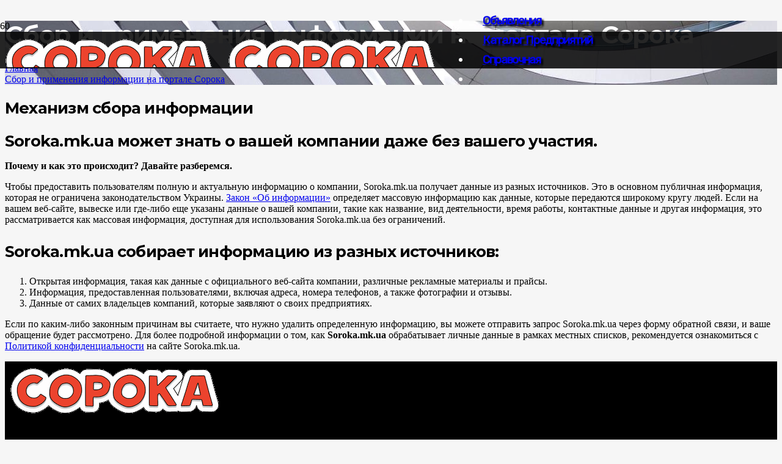

--- FILE ---
content_type: text/html; charset=UTF-8
request_url: https://soroka.mk.ua/cbor-i-primeneniya-informaczii-na-portale-soroka/
body_size: 30831
content:
<!DOCTYPE HTML>
<html lang="ru-RU" prefix="og: https://ogp.me/ns#">
<head>
	<meta charset="UTF-8">
	
<!-- Поисковая оптимизация от Rank Math Pro - https://rankmath.com/ -->
<title>Cбор и применения информации на портале Сорока - СОРОКА - Информационно-справочное агентство Сорока</title>
<meta name="description" content="Почему и как это происходит? Давайте разберемся."/>
<meta name="robots" content="index, follow, max-snippet:-1, max-video-preview:-1, max-image-preview:large"/>
<link rel="canonical" href="https://soroka.mk.ua/cbor-i-primeneniya-informaczii-na-portale-soroka/" />
<meta property="og:locale" content="ru_RU" />
<meta property="og:type" content="article" />
<meta property="og:title" content="Cбор и применения информации на портале Сорока - СОРОКА - Информационно-справочное агентство Сорока" />
<meta property="og:description" content="Почему и как это происходит? Давайте разберемся." />
<meta property="og:url" content="https://soroka.mk.ua/cbor-i-primeneniya-informaczii-na-portale-soroka/" />
<meta property="og:site_name" content="СОРОКА - Информационно-справочное агентство Сорока" />
<meta property="article:published_time" content="2024-03-06T02:52:19+02:00" />
<meta name="twitter:card" content="summary_large_image" />
<meta name="twitter:title" content="Cбор и применения информации на портале Сорока - СОРОКА - Информационно-справочное агентство Сорока" />
<meta name="twitter:description" content="Почему и как это происходит? Давайте разберемся." />
<meta name="twitter:label1" content="Время чтения" />
<meta name="twitter:data1" content="1 минута" />
<script type="application/ld+json" class="rank-math-schema-pro">{"@context":"https://schema.org","@graph":[{"@type":["Organization","Person"],"@id":"https://soroka.mk.ua/#person","name":"\u0421\u041e\u0420\u041e\u041a\u0410 - \u0418\u043d\u0444\u043e\u0440\u043c\u0430\u0446\u0438\u043e\u043d\u043d\u043e-\u0441\u043f\u0440\u0430\u0432\u043e\u0447\u043d\u043e\u0435 \u0430\u0433\u0435\u043d\u0442\u0441\u0442\u0432\u043e \u0421\u043e\u0440\u043e\u043a\u0430","url":"https://soroka.mk.ua"},{"@type":"WebSite","@id":"https://soroka.mk.ua/#website","url":"https://soroka.mk.ua","name":"\u0421\u041e\u0420\u041e\u041a\u0410 - \u0418\u043d\u0444\u043e\u0440\u043c\u0430\u0446\u0438\u043e\u043d\u043d\u043e-\u0441\u043f\u0440\u0430\u0432\u043e\u0447\u043d\u043e\u0435 \u0430\u0433\u0435\u043d\u0442\u0441\u0442\u0432\u043e \u0421\u043e\u0440\u043e\u043a\u0430","publisher":{"@id":"https://soroka.mk.ua/#person"},"inLanguage":"ru-RU"},{"@type":"WebPage","@id":"https://soroka.mk.ua/cbor-i-primeneniya-informaczii-na-portale-soroka/#webpage","url":"https://soroka.mk.ua/cbor-i-primeneniya-informaczii-na-portale-soroka/","name":"C\u0431\u043e\u0440 \u0438 \u043f\u0440\u0438\u043c\u0435\u043d\u0435\u043d\u0438\u044f \u0438\u043d\u0444\u043e\u0440\u043c\u0430\u0446\u0438\u0438 \u043d\u0430 \u043f\u043e\u0440\u0442\u0430\u043b\u0435 \u0421\u043e\u0440\u043e\u043a\u0430 - \u0421\u041e\u0420\u041e\u041a\u0410 - \u0418\u043d\u0444\u043e\u0440\u043c\u0430\u0446\u0438\u043e\u043d\u043d\u043e-\u0441\u043f\u0440\u0430\u0432\u043e\u0447\u043d\u043e\u0435 \u0430\u0433\u0435\u043d\u0442\u0441\u0442\u0432\u043e \u0421\u043e\u0440\u043e\u043a\u0430","datePublished":"2024-03-06T02:52:19+02:00","dateModified":"2024-03-06T02:52:19+02:00","isPartOf":{"@id":"https://soroka.mk.ua/#website"},"inLanguage":"ru-RU"},{"@type":"Person","@id":"https://soroka.mk.ua/author/root-vcene/","name":"\u041c\u043e\u0434\u0435\u0440\u0430\u0442\u043e\u0440","url":"https://soroka.mk.ua/author/root-vcene/","image":{"@type":"ImageObject","@id":"https://secure.gravatar.com/avatar/0bfac8f6ca89078a5ff5f328a1187b30c3984586ddb0400cda4007fbe8183203?s=96&amp;d=mm&amp;r=g","url":"https://secure.gravatar.com/avatar/0bfac8f6ca89078a5ff5f328a1187b30c3984586ddb0400cda4007fbe8183203?s=96&amp;d=mm&amp;r=g","caption":"\u041c\u043e\u0434\u0435\u0440\u0430\u0442\u043e\u0440","inLanguage":"ru-RU"}},{"@type":"Article","headline":"C\u0431\u043e\u0440 \u0438 \u043f\u0440\u0438\u043c\u0435\u043d\u0435\u043d\u0438\u044f \u0438\u043d\u0444\u043e\u0440\u043c\u0430\u0446\u0438\u0438 \u043d\u0430 \u043f\u043e\u0440\u0442\u0430\u043b\u0435 \u0421\u043e\u0440\u043e\u043a\u0430 - \u0421\u041e\u0420\u041e\u041a\u0410 - \u0418\u043d\u0444\u043e\u0440\u043c\u0430\u0446\u0438\u043e\u043d\u043d\u043e-\u0441\u043f\u0440\u0430\u0432\u043e\u0447\u043d\u043e\u0435 \u0430\u0433\u0435\u043d\u0442\u0441\u0442\u0432\u043e \u0421\u043e\u0440\u043e\u043a\u0430","datePublished":"2024-03-06T02:52:19+02:00","dateModified":"2024-03-06T02:52:19+02:00","author":{"@id":"https://soroka.mk.ua/author/root-vcene/","name":"\u041c\u043e\u0434\u0435\u0440\u0430\u0442\u043e\u0440"},"publisher":{"@id":"https://soroka.mk.ua/#person"},"description":"\u041f\u043e\u0447\u0435\u043c\u0443 \u0438 \u043a\u0430\u043a \u044d\u0442\u043e \u043f\u0440\u043e\u0438\u0441\u0445\u043e\u0434\u0438\u0442? \u0414\u0430\u0432\u0430\u0439\u0442\u0435 \u0440\u0430\u0437\u0431\u0435\u0440\u0435\u043c\u0441\u044f.","name":"C\u0431\u043e\u0440 \u0438 \u043f\u0440\u0438\u043c\u0435\u043d\u0435\u043d\u0438\u044f \u0438\u043d\u0444\u043e\u0440\u043c\u0430\u0446\u0438\u0438 \u043d\u0430 \u043f\u043e\u0440\u0442\u0430\u043b\u0435 \u0421\u043e\u0440\u043e\u043a\u0430 - \u0421\u041e\u0420\u041e\u041a\u0410 - \u0418\u043d\u0444\u043e\u0440\u043c\u0430\u0446\u0438\u043e\u043d\u043d\u043e-\u0441\u043f\u0440\u0430\u0432\u043e\u0447\u043d\u043e\u0435 \u0430\u0433\u0435\u043d\u0442\u0441\u0442\u0432\u043e \u0421\u043e\u0440\u043e\u043a\u0430","@id":"https://soroka.mk.ua/cbor-i-primeneniya-informaczii-na-portale-soroka/#richSnippet","isPartOf":{"@id":"https://soroka.mk.ua/cbor-i-primeneniya-informaczii-na-portale-soroka/#webpage"},"inLanguage":"ru-RU","mainEntityOfPage":{"@id":"https://soroka.mk.ua/cbor-i-primeneniya-informaczii-na-portale-soroka/#webpage"}}]}</script>
<!-- /Rank Math WordPress SEO плагин -->

<link rel='dns-prefetch' href='//cdn.canvasjs.com' />
<link rel='dns-prefetch' href='//fonts.googleapis.com' />
<link rel="alternate" type="application/rss+xml" title="СОРОКА - Информационно-справочное агентство Сорока &raquo; Лента" href="https://soroka.mk.ua/feed/" />
<link rel="alternate" type="application/rss+xml" title="СОРОКА - Информационно-справочное агентство Сорока &raquo; Лента комментариев" href="https://soroka.mk.ua/comments/feed/" />
<link rel="alternate" type="application/rss+xml" title="СОРОКА - Информационно-справочное агентство Сорока &raquo; Лента комментариев к &laquo;Cбор и применения информации на портале Сорока&raquo;" href="https://soroka.mk.ua/cbor-i-primeneniya-informaczii-na-portale-soroka/feed/" />
<link rel="alternate" title="oEmbed (JSON)" type="application/json+oembed" href="https://soroka.mk.ua/wp-json/oembed/1.0/embed?url=https%3A%2F%2Fsoroka.mk.ua%2Fcbor-i-primeneniya-informaczii-na-portale-soroka%2F" />
<link rel="alternate" title="oEmbed (XML)" type="text/xml+oembed" href="https://soroka.mk.ua/wp-json/oembed/1.0/embed?url=https%3A%2F%2Fsoroka.mk.ua%2Fcbor-i-primeneniya-informaczii-na-portale-soroka%2F&#038;format=xml" />
<meta name="viewport" content="width=device-width, initial-scale=1">
<meta name="SKYPE_TOOLBAR" content="SKYPE_TOOLBAR_PARSER_COMPATIBLE">
<meta name="theme-color" content="#f6f6f6">
<style id='wp-img-auto-sizes-contain-inline-css'>
img:is([sizes=auto i],[sizes^="auto," i]){contain-intrinsic-size:3000px 1500px}
/*# sourceURL=wp-img-auto-sizes-contain-inline-css */
</style>

<link rel='stylesheet' id='pt-cv-public-style-css' href='https://soroka.mk.ua/wp-content/plugins/content-views-query-and-display-post-page/public/assets/css/cv.css?ver=4.2.1' media='all' />
<link rel='stylesheet' id='pt-cv-public-pro-style-css' href='https://soroka.mk.ua/wp-content/plugins/pt-content-views-pro/public/assets/css/cvpro.min.css?ver=7.2.2' media='all' />
<style id='wp-emoji-styles-inline-css'>

	img.wp-smiley, img.emoji {
		display: inline !important;
		border: none !important;
		box-shadow: none !important;
		height: 1em !important;
		width: 1em !important;
		margin: 0 0.07em !important;
		vertical-align: -0.1em !important;
		background: none !important;
		padding: 0 !important;
	}
/*# sourceURL=wp-emoji-styles-inline-css */
</style>
<link rel='stylesheet' id='dashicons-css' href='https://soroka.mk.ua/wp-includes/css/dashicons.min.css?ver=6.9' media='all' />
<link rel='stylesheet' id='admin-bar-css' href='https://soroka.mk.ua/wp-includes/css/admin-bar.min.css?ver=6.9' media='all' />
<style id='admin-bar-inline-css'>

    .canvasjs-chart-credit{
        display: none !important;
    }
    #vtrtsProChart canvas {
    border-radius: 6px;
}

.vtrts-pro-adminbar-weekly-title {
    font-weight: bold;
    font-size: 14px;
    color: #fff;
    margin-bottom: 6px;
}

        #wpadminbar #wp-admin-bar-vtrts_pro_top_button .ab-icon:before {
            content: "\f185";
            color: #1DAE22;
            top: 3px;
        }
    #wp-admin-bar-vtrts_pro_top_button .ab-item {
        min-width: 180px;
    }
    .vtrts-pro-adminbar-dropdown {
        min-width: 340px;
        padding: 18px 18px 12px 18px;
        background: #23282d;
        color: #fff;
        border-radius: 8px;
        box-shadow: 0 4px 24px rgba(0,0,0,0.15);
        margin-top: 10px;
    }
    .vtrts-pro-adminbar-grid {
        display: grid;
        grid-template-columns: 1fr 1fr;
        gap: 18px 18px; /* row-gap column-gap */
        margin-bottom: 18px;
    }
    .vtrts-pro-adminbar-card {
        background: #2c3338;
        border-radius: 8px;
        padding: 18px 18px 12px 18px;
        box-shadow: 0 2px 8px rgba(0,0,0,0.07);
        display: flex;
        flex-direction: column;
        align-items: flex-start;
    }
    /* Extra margin for the right column */
    .vtrts-pro-adminbar-card:nth-child(2),
    .vtrts-pro-adminbar-card:nth-child(4) {
        margin-left: 10px !important;
        padding-left: 10px !important;
        margin-right: 10px !important;
        padding-right : 10px !important;
        margin-top: 10px !important;
    }
    .vtrts-pro-adminbar-card:nth-child(1),
    .vtrts-pro-adminbar-card:nth-child(3) {
        margin-left: 10px !important;
        padding-left: 10px !important;
        margin-top: 10px !important;
    }
    /* Extra margin for the bottom row */
    .vtrts-pro-adminbar-card:nth-child(3),
    .vtrts-pro-adminbar-card:nth-child(4) {
        margin-top: 6px !important;
        padding-top: 6px !important;
        margin-top: 10px !important;
    }
    .vtrts-pro-adminbar-card-title {
        font-size: 14px;
        font-weight: 800;
        margin-bottom: 6px;
        color: #fff;
    }
    .vtrts-pro-adminbar-card-value {
        font-size: 22px;
        font-weight: bold;
        color: #1DAE22;
        margin-bottom: 4px;
    }
    .vtrts-pro-adminbar-card-sub {
        font-size: 12px;
        color: #aaa;
    }
    .vtrts-pro-adminbar-btn-wrap {
        text-align: center;
        margin-top: 8px;
    }

    #wp-admin-bar-vtrts_pro_top_button .ab-item{
    min-width: 80px !important;
        padding: 0px !important;
    .vtrts-pro-adminbar-btn {
        display: inline-block;
        background: #1DAE22;
        color: #fff !important;
        font-weight: bold;
        padding: 8px 28px;
        border-radius: 6px;
        text-decoration: none;
        font-size: 15px;
        transition: background 0.2s;
        margin-top: 8px;
    }
    .vtrts-pro-adminbar-btn:hover {
        background: #15991b;
        color: #fff !important;
    }

    .vtrts-pro-adminbar-dropdown-wrap { min-width: 0; padding: 0; }
    #wpadminbar #wp-admin-bar-vtrts_pro_top_button .vtrts-pro-adminbar-dropdown { display: none; position: absolute; left: 0; top: 100%; z-index: 99999; }
    #wpadminbar #wp-admin-bar-vtrts_pro_top_button:hover .vtrts-pro-adminbar-dropdown { display: block; }
    
        .ab-empty-item #wp-admin-bar-vtrts_pro_top_button-default .ab-empty-item{
    height:0px !important;
    padding :0px !important;
     }
            #wpadminbar .quicklinks .ab-empty-item{
        padding:0px !important;
    }
    .vtrts-pro-adminbar-dropdown {
    min-width: 340px;
    padding: 18px 18px 12px 18px;
    background: #23282d;
    color: #fff;
    border-radius: 12px; /* more rounded */
    box-shadow: 0 8px 32px rgba(0,0,0,0.25); /* deeper shadow */
    margin-top: 10px;
}

.vtrts-pro-adminbar-btn-wrap {
    text-align: center;
    margin-top: 18px; /* more space above */
}

.vtrts-pro-adminbar-btn {
    display: inline-block;
    background: #1DAE22;
    color: #fff !important;
    font-weight: bold;
    padding: 5px 22px;
    border-radius: 8px;
    text-decoration: none;
    font-size: 17px;
    transition: background 0.2s, box-shadow 0.2s;
    margin-top: 8px;
    box-shadow: 0 2px 8px rgba(29,174,34,0.15);
    text-align: center;
    line-height: 1.6;
    
}
.vtrts-pro-adminbar-btn:hover {
    background: #15991b;
    color: #fff !important;
    box-shadow: 0 4px 16px rgba(29,174,34,0.25);
}
    


/*# sourceURL=admin-bar-inline-css */
</style>
<link rel='stylesheet' id='us-fonts-css' href='https://fonts.googleapis.com/css?family=Rubik%3A400%7CMontserrat%3A700%2C400&#038;display=swap&#038;ver=6.9' media='all' />
<link rel='stylesheet' id='us-style-css' href='//soroka.mk.ua/wp-content/themes/Impreza/css/style.min.css?ver=8.21.2' media='all' />
<link rel='stylesheet' id='us-ripple-css' href='//soroka.mk.ua/wp-content/themes/Impreza/common/css/base/ripple.css?ver=8.21.2' media='all' />
<script id="ahc_front_js-js-extra">
var ahc_ajax_front = {"ajax_url":"https://soroka.mk.ua/wp-admin/admin-ajax.php","page_id":"13769","page_title":"C\u0431\u043e\u0440 \u0438 \u043f\u0440\u0438\u043c\u0435\u043d\u0435\u043d\u0438\u044f \u0438\u043d\u0444\u043e\u0440\u043c\u0430\u0446\u0438\u0438 \u043d\u0430 \u043f\u043e\u0440\u0442\u0430\u043b\u0435 \u0421\u043e\u0440\u043e\u043a\u0430","post_type":"page"};
//# sourceURL=ahc_front_js-js-extra
</script>
<script src="https://soroka.mk.ua/wp-content/plugins/visitors-traffic-real-time-statistics-pro/js/front.js?ver=6.9" id="ahc_front_js-js"></script>
<script></script><link rel="https://api.w.org/" href="https://soroka.mk.ua/wp-json/" /><link rel="alternate" title="JSON" type="application/json" href="https://soroka.mk.ua/wp-json/wp/v2/pages/13769" /><link rel="EditURI" type="application/rsd+xml" title="RSD" href="https://soroka.mk.ua/xmlrpc.php?rsd" />
<meta name="generator" content="WordPress 6.9" />
<link rel='shortlink' href='https://soroka.mk.ua/?p=13769' />
		<script id="us_add_no_touch">
			if ( ! /Android|webOS|iPhone|iPad|iPod|BlackBerry|IEMobile|Opera Mini/i.test( navigator.userAgent ) ) {
				var root = document.getElementsByTagName( 'html' )[ 0 ]
				root.className += " no-touch";
			}
		</script>
		<meta name="generator" content="Powered by WPBakery Page Builder - drag and drop page builder for WordPress."/>
<link rel="icon" href="https://soroka.mk.ua/wp-content/uploads/2024/02/favicon-32x32.png" sizes="32x32" />
<link rel="icon" href="https://soroka.mk.ua/wp-content/uploads/2024/02/favicon.png" sizes="192x192" />
<link rel="apple-touch-icon" href="https://soroka.mk.ua/wp-content/uploads/2024/02/favicon.png" />
<meta name="msapplication-TileImage" content="https://soroka.mk.ua/wp-content/uploads/2024/02/favicon.png" />
<noscript><style> .wpb_animate_when_almost_visible { opacity: 1; }</style></noscript>		<style id="us-icon-fonts">@font-face{font-display:block;font-style:normal;font-family:"fontawesome";font-weight:900;src:url("//soroka.mk.ua/wp-content/themes/Impreza/fonts/fa-solid-900.woff2?ver=8.21.2") format("woff2")}.fas{font-family:"fontawesome";font-weight:900}@font-face{font-display:block;font-style:normal;font-family:"fontawesome";font-weight:400;src:url("//soroka.mk.ua/wp-content/themes/Impreza/fonts/fa-regular-400.woff2?ver=8.21.2") format("woff2")}.far{font-family:"fontawesome";font-weight:400}@font-face{font-display:block;font-style:normal;font-family:"fontawesome";font-weight:300;src:url("//soroka.mk.ua/wp-content/themes/Impreza/fonts/fa-light-300.woff2?ver=8.21.2") format("woff2")}.fal{font-family:"fontawesome";font-weight:300}@font-face{font-display:block;font-style:normal;font-family:"Font Awesome 5 Duotone";font-weight:900;src:url("//soroka.mk.ua/wp-content/themes/Impreza/fonts/fa-duotone-900.woff2?ver=8.21.2") format("woff2")}.fad{font-family:"Font Awesome 5 Duotone";font-weight:900}.fad{position:relative}.fad:before{position:absolute}.fad:after{opacity:0.4}@font-face{font-display:block;font-style:normal;font-family:"Font Awesome 5 Brands";font-weight:400;src:url("//soroka.mk.ua/wp-content/themes/Impreza/fonts/fa-brands-400.woff2?ver=8.21.2") format("woff2")}.fab{font-family:"Font Awesome 5 Brands";font-weight:400}@font-face{font-display:block;font-style:normal;font-family:"Material Icons";font-weight:400;src:url("//soroka.mk.ua/wp-content/themes/Impreza/fonts/material-icons.woff2?ver=8.21.2") format("woff2")}.material-icons{font-family:"Material Icons";font-weight:400}</style>
				<style id="us-theme-options-css">:root{--color-header-middle-bg:#ffffff;--color-header-middle-bg-grad:#ffffff;--color-header-middle-text:#333333;--color-header-middle-text-hover:#FFB300;--color-header-transparent-bg:transparent;--color-header-transparent-bg-grad:transparent;--color-header-transparent-text:#ffffff;--color-header-transparent-text-hover:#FFB300;--color-chrome-toolbar:#f6f6f6;--color-chrome-toolbar-grad:#f6f6f6;--color-header-top-bg:#f6f6f6;--color-header-top-bg-grad:#f6f6f6;--color-header-top-text:#666666;--color-header-top-text-hover:#FFB300;--color-header-top-transparent-bg:rgba(0,0,0,0.2);--color-header-top-transparent-bg-grad:rgba(0,0,0,0.2);--color-header-top-transparent-text:rgba(255,255,255,0.66);--color-header-top-transparent-text-hover:#ffffff;--color-content-bg:#ffffff;--color-content-bg-grad:#ffffff;--color-content-bg-alt:#f6f6f6;--color-content-bg-alt-grad:#f6f6f6;--color-content-border:#ebebeb;--color-content-heading:#000000;--color-content-heading-grad:#000000;--color-content-text:#333333;--color-content-link:#537CD9;--color-content-link-hover:#000000;--color-content-primary:#FFB300;--color-content-primary-grad:#FFB300;--color-content-secondary:#537CD9;--color-content-secondary-grad:#537CD9;--color-content-faded:#999999;--color-content-overlay:rgba(0,0,0,0.75);--color-content-overlay-grad:rgba(0,0,0,0.75);--color-alt-content-bg:#f6f6f6;--color-alt-content-bg-grad:#f6f6f6;--color-alt-content-bg-alt:#ffffff;--color-alt-content-bg-alt-grad:#ffffff;--color-alt-content-border:#e5e5e5;--color-alt-content-heading:#000000;--color-alt-content-heading-grad:#000000;--color-alt-content-text:#333333;--color-alt-content-link:#537CD9;--color-alt-content-link-hover:#000000;--color-alt-content-primary:#FFB300;--color-alt-content-primary-grad:#FFB300;--color-alt-content-secondary:#537CD9;--color-alt-content-secondary-grad:#537CD9;--color-alt-content-faded:#999999;--color-alt-content-overlay:rgba(255,166,51,0.85);--color-alt-content-overlay-grad:rgba(255,166,51,0.85);--color-footer-bg:#ffffff;--color-footer-bg-grad:#ffffff;--color-footer-bg-alt:#f6f6f6;--color-footer-bg-alt-grad:#f6f6f6;--color-footer-border:#ebebeb;--color-footer-text:#999999;--color-footer-link:#666666;--color-footer-link-hover:#FFB300;--color-subfooter-bg:#f6f6f6;--color-subfooter-bg-grad:#f6f6f6;--color-subfooter-bg-alt:#ffffff;--color-subfooter-bg-alt-grad:#ffffff;--color-subfooter-border:#e2e2e2;--color-subfooter-heading:#000000;--color-subfooter-heading-grad:#000000;--color-subfooter-text:#666666;--color-subfooter-link:#537CD9;--color-subfooter-link-hover:#000000;--color-content-primary-faded:rgba(255,179,0,0.15);--box-shadow:0 5px 15px rgba(0,0,0,.15);--box-shadow-up:0 -5px 15px rgba(0,0,0,.15);--site-canvas-width:1240px;--site-content-width:1365px;--text-block-margin-bottom:0rem;--inputs-font-size:1rem;--inputs-height:3em;--inputs-padding:1em;--inputs-border-width:0px;--inputs-text-color:var(--color-content-text)}:root{--font-family:Rubik,sans-serif;--font-size:1.57rem;--line-height:25px;--font-weight:400;--bold-font-weight:400;--text-transform:none;--font-style:normal;--letter-spacing:0em;--h1-font-family:Montserrat,sans-serif;--h1-font-size:max( 2.4rem,3.2vw );--h1-line-height:1.1;--h1-font-weight:700;--h1-bold-font-weight:700;--h1-text-transform:none;--h1-font-style:normal;--h1-letter-spacing:-0.03em;--h1-margin-bottom:1.5rem;--h2-font-family:var(--h1-font-family);--h2-font-size:max( 1.5rem,2vw );--h2-line-height:1.3;--h2-font-weight:var(--h1-font-weight);--h2-bold-font-weight:var(--h1-bold-font-weight);--h2-text-transform:var(--h1-text-transform);--h2-font-style:var(--h1-font-style);--h2-letter-spacing:-0.03em;--h2-margin-bottom:0.7rem;--h3-font-family:var(--h1-font-family);--h3-font-size:1.6rem;--h3-line-height:1.3;--h3-font-weight:var(--h1-font-weight);--h3-bold-font-weight:var(--h1-bold-font-weight);--h3-text-transform:var(--h1-text-transform);--h3-font-style:var(--h1-font-style);--h3-letter-spacing:-0.03em;--h3-margin-bottom:1.5rem;--h4-font-family:var(--h1-font-family);--h4-font-size:1.4rem;--h4-line-height:1.3;--h4-font-weight:var(--h1-font-weight);--h4-bold-font-weight:var(--h1-bold-font-weight);--h4-text-transform:var(--h1-text-transform);--h4-font-style:var(--h1-font-style);--h4-letter-spacing:-0.03em;--h4-margin-bottom:1.5rem;--h5-font-family:var(--h1-font-family);--h5-font-size:1.2rem;--h5-line-height:1.3;--h5-font-weight:400;--h5-bold-font-weight:var(--h1-bold-font-weight);--h5-text-transform:var(--h1-text-transform);--h5-font-style:var(--h1-font-style);--h5-letter-spacing:0em;--h5-margin-bottom:1.5rem;--h6-font-family:var(--h1-font-family);--h6-font-size:1rem;--h6-line-height:1.3;--h6-font-weight:400;--h6-bold-font-weight:var(--h1-bold-font-weight);--h6-text-transform:var(--h1-text-transform);--h6-font-style:var(--h1-font-style);--h6-letter-spacing:0em;--h6-margin-bottom:1.5rem}@media (min-width:1025px) and (max-width:1280px){:root{--font-size:17px;--line-height:28px}}@media (min-width:601px) and (max-width:1024px){:root{--font-size:17px;--line-height:28px}}@media (max-width:600px){:root{--font-size:16px;--line-height:26px}}h1{font-family:var(--h1-font-family,inherit);font-weight:var(--h1-font-weight,inherit);font-size:var(--h1-font-size,inherit);font-style:var(--h1-font-style,inherit);line-height:var(--h1-line-height,1.4);letter-spacing:var(--h1-letter-spacing,inherit);text-transform:var(--h1-text-transform,inherit);margin-bottom:var(--h1-margin-bottom,1.5rem)}h1>strong{font-weight:var(--h1-bold-font-weight,bold)}h2{font-family:var(--h2-font-family,inherit);font-weight:var(--h2-font-weight,inherit);font-size:var(--h2-font-size,inherit);font-style:var(--h2-font-style,inherit);line-height:var(--h2-line-height,1.4);letter-spacing:var(--h2-letter-spacing,inherit);text-transform:var(--h2-text-transform,inherit);margin-bottom:var(--h2-margin-bottom,1.5rem)}h2>strong{font-weight:var(--h2-bold-font-weight,bold)}h3{font-family:var(--h3-font-family,inherit);font-weight:var(--h3-font-weight,inherit);font-size:var(--h3-font-size,inherit);font-style:var(--h3-font-style,inherit);line-height:var(--h3-line-height,1.4);letter-spacing:var(--h3-letter-spacing,inherit);text-transform:var(--h3-text-transform,inherit);margin-bottom:var(--h3-margin-bottom,1.5rem)}h3>strong{font-weight:var(--h3-bold-font-weight,bold)}h4{font-family:var(--h4-font-family,inherit);font-weight:var(--h4-font-weight,inherit);font-size:var(--h4-font-size,inherit);font-style:var(--h4-font-style,inherit);line-height:var(--h4-line-height,1.4);letter-spacing:var(--h4-letter-spacing,inherit);text-transform:var(--h4-text-transform,inherit);margin-bottom:var(--h4-margin-bottom,1.5rem)}h4>strong{font-weight:var(--h4-bold-font-weight,bold)}h5{font-family:var(--h5-font-family,inherit);font-weight:var(--h5-font-weight,inherit);font-size:var(--h5-font-size,inherit);font-style:var(--h5-font-style,inherit);line-height:var(--h5-line-height,1.4);letter-spacing:var(--h5-letter-spacing,inherit);text-transform:var(--h5-text-transform,inherit);margin-bottom:var(--h5-margin-bottom,1.5rem)}h5>strong{font-weight:var(--h5-bold-font-weight,bold)}h6{font-family:var(--h6-font-family,inherit);font-weight:var(--h6-font-weight,inherit);font-size:var(--h6-font-size,inherit);font-style:var(--h6-font-style,inherit);line-height:var(--h6-line-height,1.4);letter-spacing:var(--h6-letter-spacing,inherit);text-transform:var(--h6-text-transform,inherit);margin-bottom:var(--h6-margin-bottom,1.5rem)}h6>strong{font-weight:var(--h6-bold-font-weight,bold)}body{background:var(--color-alt-content-bg)}@media (max-width:1445px){.l-main .aligncenter{max-width:calc(100vw - 5rem)}}@media (min-width:1281px){body.usb_preview .hide_on_default{opacity:0.25!important}.vc_hidden-lg,body:not(.usb_preview) .hide_on_default{display:none!important}.default_align_left{text-align:left;justify-content:flex-start}.default_align_right{text-align:right;justify-content:flex-end}.default_align_center{text-align:center;justify-content:center}.default_align_justify{justify-content:space-between}.w-hwrapper>.default_align_justify,.default_align_justify>.w-btn{width:100%}}@media (min-width:1025px) and (max-width:1280px){body.usb_preview .hide_on_laptops{opacity:0.25!important}.vc_hidden-md,body:not(.usb_preview) .hide_on_laptops{display:none!important}.laptops_align_left{text-align:left;justify-content:flex-start}.laptops_align_right{text-align:right;justify-content:flex-end}.laptops_align_center{text-align:center;justify-content:center}.laptops_align_justify{justify-content:space-between}.w-hwrapper>.laptops_align_justify,.laptops_align_justify>.w-btn{width:100%}.g-cols.via_grid[style*="--laptops-gap"]{grid-gap:var(--laptops-gap,3rem)}}@media (min-width:601px) and (max-width:1024px){body.usb_preview .hide_on_tablets{opacity:0.25!important}.vc_hidden-sm,body:not(.usb_preview) .hide_on_tablets{display:none!important}.tablets_align_left{text-align:left;justify-content:flex-start}.tablets_align_right{text-align:right;justify-content:flex-end}.tablets_align_center{text-align:center;justify-content:center}.tablets_align_justify{justify-content:space-between}.w-hwrapper>.tablets_align_justify,.tablets_align_justify>.w-btn{width:100%}.g-cols.via_grid[style*="--tablets-gap"]{grid-gap:var(--tablets-gap,3rem)}}@media (max-width:600px){body.usb_preview .hide_on_mobiles{opacity:0.25!important}.vc_hidden-xs,body:not(.usb_preview) .hide_on_mobiles{display:none!important}.mobiles_align_left{text-align:left;justify-content:flex-start}.mobiles_align_right{text-align:right;justify-content:flex-end}.mobiles_align_center{text-align:center;justify-content:center}.mobiles_align_justify{justify-content:space-between}.w-hwrapper>.mobiles_align_justify,.mobiles_align_justify>.w-btn{width:100%}.w-hwrapper.stack_on_mobiles{display:block}.w-hwrapper.stack_on_mobiles>*{display:block;margin:0 0 var(--hwrapper-gap,1.2rem)}.w-hwrapper.stack_on_mobiles>:last-child{margin-bottom:0}.g-cols.via_grid[style*="--mobiles-gap"]{grid-gap:var(--mobiles-gap,1.5rem)}}@media (max-width:1280px){.g-cols.laptops-cols_1{grid-template-columns:100%}.g-cols.laptops-cols_1.reversed>div:last-of-type{order:-1}.g-cols.laptops-cols_2{grid-template-columns:repeat(2,1fr)}.g-cols.laptops-cols_3{grid-template-columns:repeat(3,1fr)}.g-cols.laptops-cols_4{grid-template-columns:repeat(4,1fr)}.g-cols.laptops-cols_5{grid-template-columns:repeat(5,1fr)}.g-cols.laptops-cols_6{grid-template-columns:repeat(6,1fr)}.g-cols.laptops-cols_1-2{grid-template-columns:1fr 2fr}.g-cols.laptops-cols_2-1{grid-template-columns:2fr 1fr}.g-cols.laptops-cols_2-3{grid-template-columns:2fr 3fr}.g-cols.laptops-cols_3-2{grid-template-columns:3fr 2fr}.g-cols.laptops-cols_1-3{grid-template-columns:1fr 3fr}.g-cols.laptops-cols_3-1{grid-template-columns:3fr 1fr}.g-cols.laptops-cols_1-4{grid-template-columns:1fr 4fr}.g-cols.laptops-cols_4-1{grid-template-columns:4fr 1fr}.g-cols.laptops-cols_1-5{grid-template-columns:1fr 5fr}.g-cols.laptops-cols_5-1{grid-template-columns:5fr 1fr}.g-cols.laptops-cols_1-2-1{grid-template-columns:1fr 2fr 1fr}.g-cols.laptops-cols_1-3-1{grid-template-columns:1fr 3fr 1fr}.g-cols.laptops-cols_1-4-1{grid-template-columns:1fr 4fr 1fr}}@media (max-width:1024px){.g-cols.tablets-cols_1{grid-template-columns:100%}.g-cols.tablets-cols_1.reversed>div:last-of-type{order:-1}.g-cols.tablets-cols_2{grid-template-columns:repeat(2,1fr)}.g-cols.tablets-cols_3{grid-template-columns:repeat(3,1fr)}.g-cols.tablets-cols_4{grid-template-columns:repeat(4,1fr)}.g-cols.tablets-cols_5{grid-template-columns:repeat(5,1fr)}.g-cols.tablets-cols_6{grid-template-columns:repeat(6,1fr)}.g-cols.tablets-cols_1-2{grid-template-columns:1fr 2fr}.g-cols.tablets-cols_2-1{grid-template-columns:2fr 1fr}.g-cols.tablets-cols_2-3{grid-template-columns:2fr 3fr}.g-cols.tablets-cols_3-2{grid-template-columns:3fr 2fr}.g-cols.tablets-cols_1-3{grid-template-columns:1fr 3fr}.g-cols.tablets-cols_3-1{grid-template-columns:3fr 1fr}.g-cols.tablets-cols_1-4{grid-template-columns:1fr 4fr}.g-cols.tablets-cols_4-1{grid-template-columns:4fr 1fr}.g-cols.tablets-cols_1-5{grid-template-columns:1fr 5fr}.g-cols.tablets-cols_5-1{grid-template-columns:5fr 1fr}.g-cols.tablets-cols_1-2-1{grid-template-columns:1fr 2fr 1fr}.g-cols.tablets-cols_1-3-1{grid-template-columns:1fr 3fr 1fr}.g-cols.tablets-cols_1-4-1{grid-template-columns:1fr 4fr 1fr}}@media (max-width:600px){.g-cols.mobiles-cols_1{grid-template-columns:100%}.g-cols.mobiles-cols_1.reversed>div:last-of-type{order:-1}.g-cols.mobiles-cols_2{grid-template-columns:repeat(2,1fr)}.g-cols.mobiles-cols_3{grid-template-columns:repeat(3,1fr)}.g-cols.mobiles-cols_4{grid-template-columns:repeat(4,1fr)}.g-cols.mobiles-cols_5{grid-template-columns:repeat(5,1fr)}.g-cols.mobiles-cols_6{grid-template-columns:repeat(6,1fr)}.g-cols.mobiles-cols_1-2{grid-template-columns:1fr 2fr}.g-cols.mobiles-cols_2-1{grid-template-columns:2fr 1fr}.g-cols.mobiles-cols_2-3{grid-template-columns:2fr 3fr}.g-cols.mobiles-cols_3-2{grid-template-columns:3fr 2fr}.g-cols.mobiles-cols_1-3{grid-template-columns:1fr 3fr}.g-cols.mobiles-cols_3-1{grid-template-columns:3fr 1fr}.g-cols.mobiles-cols_1-4{grid-template-columns:1fr 4fr}.g-cols.mobiles-cols_4-1{grid-template-columns:4fr 1fr}.g-cols.mobiles-cols_1-5{grid-template-columns:1fr 5fr}.g-cols.mobiles-cols_5-1{grid-template-columns:5fr 1fr}.g-cols.mobiles-cols_1-2-1{grid-template-columns:1fr 2fr 1fr}.g-cols.mobiles-cols_1-3-1{grid-template-columns:1fr 3fr 1fr}.g-cols.mobiles-cols_1-4-1{grid-template-columns:1fr 4fr 1fr}.g-cols:not([style*="--gap"]){grid-gap:1.5rem}}@media (max-width:767px){.l-canvas{overflow:hidden}.g-cols.stacking_default.reversed>div:last-of-type{order:-1}.g-cols.stacking_default.via_flex>div:not([class*="vc_col-xs"]){width:100%;margin:0 0 1.5rem}.g-cols.stacking_default.via_grid.mobiles-cols_1{grid-template-columns:100%}.g-cols.stacking_default.via_flex.type_boxes>div,.g-cols.stacking_default.via_flex.reversed>div:first-child,.g-cols.stacking_default.via_flex:not(.reversed)>div:last-child,.g-cols.stacking_default.via_flex>div.has_bg_color{margin-bottom:0}.g-cols.stacking_default.via_flex.type_default>.wpb_column.stretched{margin-left:-1rem;margin-right:-1rem}.g-cols.stacking_default.via_grid.mobiles-cols_1>.wpb_column.stretched,.g-cols.stacking_default.via_flex.type_boxes>.wpb_column.stretched{margin-left:-2.5rem;margin-right:-2.5rem;width:auto}.vc_column-inner.type_sticky>.wpb_wrapper,.vc_column_container.type_sticky>.vc_column-inner{top:0!important}}@media (min-width:768px){body:not(.rtl) .l-section.for_sidebar.at_left>div>.l-sidebar,.rtl .l-section.for_sidebar.at_right>div>.l-sidebar{order:-1}.vc_column_container.type_sticky>.vc_column-inner,.vc_column-inner.type_sticky>.wpb_wrapper{position:-webkit-sticky;position:sticky}.l-section.type_sticky{position:-webkit-sticky;position:sticky;top:0;z-index:11;transform:translateZ(0); transition:top 0.3s cubic-bezier(.78,.13,.15,.86) 0.1s}.header_hor .l-header.post_fixed.sticky_auto_hide{z-index:12}.admin-bar .l-section.type_sticky{top:32px}.l-section.type_sticky>.l-section-h{transition:padding-top 0.3s}.header_hor .l-header.pos_fixed:not(.down)~.l-main .l-section.type_sticky:not(:first-of-type){top:var(--header-sticky-height)}.admin-bar.header_hor .l-header.pos_fixed:not(.down)~.l-main .l-section.type_sticky:not(:first-of-type){top:calc( var(--header-sticky-height) + 32px )}.header_hor .l-header.pos_fixed.sticky:not(.down)~.l-main .l-section.type_sticky:first-of-type>.l-section-h{padding-top:var(--header-sticky-height)}.header_hor.headerinpos_bottom .l-header.pos_fixed.sticky:not(.down)~.l-main .l-section.type_sticky:first-of-type>.l-section-h{padding-bottom:var(--header-sticky-height)!important}}@media screen and (min-width:1445px){.g-cols.via_flex.type_default>.wpb_column.stretched:first-of-type{margin-left:calc( var(--site-content-width) / 2 + 0px / 2 + 1.5rem - 50vw)}.g-cols.via_flex.type_default>.wpb_column.stretched:last-of-type{margin-right:calc( var(--site-content-width) / 2 + 0px / 2 + 1.5rem - 50vw)}.l-main .alignfull, .w-separator.width_screen,.g-cols.via_grid>.wpb_column.stretched:first-of-type,.g-cols.via_flex.type_boxes>.wpb_column.stretched:first-of-type{margin-left:calc( var(--site-content-width) / 2 + 0px / 2 - 50vw )}.l-main .alignfull, .w-separator.width_screen,.g-cols.via_grid>.wpb_column.stretched:last-of-type,.g-cols.via_flex.type_boxes>.wpb_column.stretched:last-of-type{margin-right:calc( var(--site-content-width) / 2 + 0px / 2 - 50vw )}}@media (max-width:600px){.w-form-row.for_submit[style*=btn-size-mobiles] .w-btn{font-size:var(--btn-size-mobiles)!important}}a,button,input[type=submit],.ui-slider-handle{outline:none!important}.w-toplink,.w-header-show{background:rgba(0,0,0,0.3)}.no-touch .w-toplink.active:hover,.no-touch .w-header-show:hover{background:var(--color-content-primary-grad)}button[type=submit]:not(.w-btn),input[type=submit]:not(.w-btn),.us-nav-style_1>*,.navstyle_1>.owl-nav button,.us-btn-style_1{font-family:var(--font-family);font-size:19px;line-height:1!important;font-weight:600;font-style:normal;text-transform:none;letter-spacing:0em;border-radius:0.2em;padding:0.7em 0.5em;background:var(--color-content-primary);border-color:transparent;color:#000000!important;box-shadow:0px 0.1em 0.2em 0px rgba(0,0,0,0.2)}button[type=submit]:not(.w-btn):before,input[type=submit]:not(.w-btn),.us-nav-style_1>*:before,.navstyle_1>.owl-nav button:before,.us-btn-style_1:before{border-width:0px}.no-touch button[type=submit]:not(.w-btn):hover,.no-touch input[type=submit]:not(.w-btn):hover,.us-nav-style_1>span.current,.no-touch .us-nav-style_1>a:hover,.no-touch .navstyle_1>.owl-nav button:hover,.no-touch .us-btn-style_1:hover{box-shadow:0px 0.1em 1em 0px rgba(0,0,0,0.2);background:var(--color-content-primary);border-color:transparent;color:#000000!important}.us-nav-style_1>*{min-width:calc(1em + 2 * 0.7em)}.us-nav-style_7>*,.navstyle_7>.owl-nav button,.us-btn-style_7{font-family:var(--font-family);font-size:18px;line-height:1.2!important;font-weight:800;font-style:normal;text-transform:none;letter-spacing:0em;border-radius:0.5em;padding:0.5em 0.8em;background:var(--color-content-primary);border-color:transparent;color:#000000!important;box-shadow:0px 0.1em 0.2em 0px rgba(0,0,0,0.2)}.us-nav-style_7>*:before,.navstyle_7>.owl-nav button:before,.us-btn-style_7:before{border-width:1px}.us-nav-style_7>span.current,.no-touch .us-nav-style_7>a:hover,.no-touch .navstyle_7>.owl-nav button:hover,.no-touch .us-btn-style_7:hover{box-shadow:5px 5px 10px 5px rgba(0,0,0,0.55);background:var(--color-content-primary);border-color:transparent;color:#000000!important}.us-nav-style_7>*{min-width:calc(1.2em + 2 * 0.5em)}.us-nav-style_6>*,.navstyle_6>.owl-nav button,.us-btn-style_6{font-family:var(--h1-font-family);font-size:18px;line-height:1.2!important;font-weight:500;font-style:normal;text-transform:none;letter-spacing:0em;border-radius:0.2em;padding:0.8em 1.8em;background:#537CD9;border-color:transparent;color:#ffffff!important;box-shadow:0px 0.1em 0.2em 0px rgba(0,0,0,0.2)}.us-nav-style_6>*:before,.navstyle_6>.owl-nav button:before,.us-btn-style_6:before{border-width:0px}.us-nav-style_6>span.current,.no-touch .us-nav-style_6>a:hover,.no-touch .navstyle_6>.owl-nav button:hover,.no-touch .us-btn-style_6:hover{box-shadow:0px 0.5em 1em 0px rgba(0,0,0,0.2);background:#537CD9;border-color:transparent;color:#ffffff!important}.us-nav-style_6>*{min-width:calc(1.2em + 2 * 0.8em)}.us-nav-style_8>*,.navstyle_8>.owl-nav button,.us-btn-style_8{font-family:var(--h1-font-family);font-size:18px;line-height:1.2!important;font-weight:500;font-style:normal;text-transform:none;letter-spacing:0em;border-radius:0.2em;padding:0.5em 0.5em;background:#537CD9;border-color:transparent;color:#ffffff!important;box-shadow:0px 0.1em 0.2em 0px rgba(0,0,0,0.2)}.us-nav-style_8>*:before,.navstyle_8>.owl-nav button:before,.us-btn-style_8:before{border-width:0px}.us-nav-style_8>span.current,.no-touch .us-nav-style_8>a:hover,.no-touch .navstyle_8>.owl-nav button:hover,.no-touch .us-btn-style_8:hover{box-shadow:0px 0.5em 1em 0px rgba(0,0,0,0.2);background:#537CD9;border-color:transparent;color:#ffffff!important}.us-nav-style_8>*{min-width:calc(1.2em + 2 * 0.5em)}.us-nav-style_2>*,.navstyle_2>.owl-nav button,.us-btn-style_2{font-family:var(--h1-font-family);font-size:18px;line-height:1.2!important;font-weight:600;font-style:normal;text-transform:uppercase;letter-spacing:0em;border-radius:0.2em;padding:1.1em 1.8em;background:var(--color-content-border);border-color:transparent;color:var(--color-content-text)!important;box-shadow:0px 0.1em 0.2em 0px rgba(0,0,0,0.2)}.us-nav-style_2>*:before,.navstyle_2>.owl-nav button:before,.us-btn-style_2:before{border-width:0px}.us-nav-style_2>span.current,.no-touch .us-nav-style_2>a:hover,.no-touch .navstyle_2>.owl-nav button:hover,.no-touch .us-btn-style_2:hover{box-shadow:0px 0.5em 1em 0px rgba(0,0,0,0.2);background:var(--color-content-border);border-color:transparent;color:var(--color-content-text)!important}.us-nav-style_2>*{min-width:calc(1.2em + 2 * 1.1em)}.us-nav-style_4>*,.navstyle_4>.owl-nav button,.us-btn-style_4{font-family:var(--h1-font-family);font-size:18px;line-height:1.2!important;font-weight:600;font-style:normal;text-transform:uppercase;letter-spacing:0em;border-radius:0.2em;padding:0.8em 1.8em;background:#ffffff;border-color:transparent;color:#333333!important;box-shadow:0px 0.1em 0.2em 0px rgba(0,0,0,0.2)}.us-nav-style_4>*:before,.navstyle_4>.owl-nav button:before,.us-btn-style_4:before{border-width:0px}.us-nav-style_4>span.current,.no-touch .us-nav-style_4>a:hover,.no-touch .navstyle_4>.owl-nav button:hover,.no-touch .us-btn-style_4:hover{box-shadow:0px 0.5em 1em 0px rgba(0,0,0,0.2);background:#ffffff;border-color:transparent;color:#333333!important}.us-nav-style_4>*{min-width:calc(1.2em + 2 * 0.8em)}.us-nav-style_5>*,.navstyle_5>.owl-nav button,.us-btn-style_5{font-size:1rem;line-height:1.2!important;font-weight:400;font-style:normal;text-transform:none;letter-spacing:0em;border-radius:0em;padding:0em 0em;background:transparent;border-color:transparent;color:var(--color-content-link)!important}.us-nav-style_5>*:before,.navstyle_5>.owl-nav button:before,.us-btn-style_5:before{border-width:0px}.us-nav-style_5>span.current,.no-touch .us-nav-style_5>a:hover,.no-touch .navstyle_5>.owl-nav button:hover,.no-touch .us-btn-style_5:hover{background:transparent;border-color:transparent;color:var(--color-content-link-hover)!important}.us-nav-style_5>*{min-width:calc(1.2em + 2 * 0em)}.w-filter.state_desktop.style_drop_default .w-filter-item-title,.select2-selection,select,textarea,input:not([type=submit]){font-weight:400;letter-spacing:0em;border-radius:0.3em;background:var(--color-content-bg);color:var(--color-content-text);box-shadow:0px 2px 6px 0px rgba(0,0,0,0.10)}.w-filter.state_desktop.style_drop_default .w-filter-item-title:focus,.select2-container--open .select2-selection,select:focus,textarea:focus,input:not([type=submit]):focus{box-shadow:0px 0px 0px 2px var(--color-content-link) inset}.w-form-row.move_label .w-form-row-label{font-size:1rem;top:calc(3em/2 + 0px - 0.7em);margin:0 1em;background-color:var(--color-content-bg);color:var(--color-content-text)}.w-form-row.with_icon.move_label .w-form-row-label{margin-left:calc(1.6em + 1em)}.color_alternate input:not([type=submit]),.color_alternate textarea,.color_alternate select,.color_alternate .w-form-row-field>i,.color_alternate .w-form-row-field:after,.color_alternate .widget_search form:after,.color_footer-top input:not([type=submit]),.color_footer-top textarea,.color_footer-top select,.color_footer-top .w-form-row-field>i,.color_footer-top .w-form-row-field:after,.color_footer-top .widget_search form:after,.color_footer-bottom input:not([type=submit]),.color_footer-bottom textarea,.color_footer-bottom select,.color_footer-bottom .w-form-row-field>i,.color_footer-bottom .w-form-row-field:after,.color_footer-bottom .widget_search form:after{color:inherit}.leaflet-default-icon-path{background-image:url(//soroka.mk.ua/wp-content/themes/Impreza/common/css/vendor/images/marker-icon.png)}</style>
				<style id="us-current-header-css"> .l-subheader.at_middle,.l-subheader.at_middle .w-dropdown-list,.l-subheader.at_middle .type_mobile .w-nav-list.level_1{background:rgba(0,0,0,0.85);color:#ffffff}.no-touch .l-subheader.at_middle a:hover,.no-touch .l-header.bg_transparent .l-subheader.at_middle .w-dropdown.opened a:hover{color:var(--color-header-middle-text-hover)}.l-header.bg_transparent:not(.sticky) .l-subheader.at_middle{background:var(--color-header-transparent-bg);color:var(--color-header-transparent-text)}.no-touch .l-header.bg_transparent:not(.sticky) .at_middle .w-cart-link:hover,.no-touch .l-header.bg_transparent:not(.sticky) .at_middle .w-text a:hover,.no-touch .l-header.bg_transparent:not(.sticky) .at_middle .w-html a:hover,.no-touch .l-header.bg_transparent:not(.sticky) .at_middle .w-nav>a:hover,.no-touch .l-header.bg_transparent:not(.sticky) .at_middle .w-menu a:hover,.no-touch .l-header.bg_transparent:not(.sticky) .at_middle .w-search>a:hover,.no-touch .l-header.bg_transparent:not(.sticky) .at_middle .w-dropdown a:hover,.no-touch .l-header.bg_transparent:not(.sticky) .at_middle .type_desktop .menu-item.level_1:hover>a{color:var(--color-header-transparent-text-hover)}.header_ver .l-header{background:rgba(0,0,0,0.85);color:#ffffff}@media (min-width:1281px){.hidden_for_default{display:none!important}.l-subheader.at_top{display:none}.l-subheader.at_bottom{display:none}.l-header{position:relative;z-index:111;width:100%}.l-subheader{margin:0 auto}.l-subheader.width_full{padding-left:1.5rem;padding-right:1.5rem}.l-subheader-h{display:flex;align-items:center;position:relative;margin:0 auto;max-width:var(--site-content-width,1200px);height:inherit}.w-header-show{display:none}.l-header.pos_fixed{position:fixed;left:0}.l-header.pos_fixed:not(.notransition) .l-subheader{transition-property:transform,background,box-shadow,line-height,height;transition-duration:.3s;transition-timing-function:cubic-bezier(.78,.13,.15,.86)}.headerinpos_bottom.sticky_first_section .l-header.pos_fixed{position:fixed!important}.header_hor .l-header.sticky_auto_hide{transition:transform .3s cubic-bezier(.78,.13,.15,.86) .1s}.header_hor .l-header.sticky_auto_hide.down{transform:translateY(-110%)}.l-header.bg_transparent:not(.sticky) .l-subheader{box-shadow:none!important;background:none}.l-header.bg_transparent~.l-main .l-section.width_full.height_auto:first-of-type>.l-section-h{padding-top:0!important;padding-bottom:0!important}.l-header.pos_static.bg_transparent{position:absolute;left:0}.l-subheader.width_full .l-subheader-h{max-width:none!important}.l-header.shadow_thin .l-subheader.at_middle,.l-header.shadow_thin .l-subheader.at_bottom{box-shadow:0 1px 0 rgba(0,0,0,0.08)}.l-header.shadow_wide .l-subheader.at_middle,.l-header.shadow_wide .l-subheader.at_bottom{box-shadow:0 3px 5px -1px rgba(0,0,0,0.1),0 2px 1px -1px rgba(0,0,0,0.05)}.header_hor .l-subheader-cell>.w-cart{margin-left:0;margin-right:0}:root{--header-height:60px;--header-sticky-height:60px}.l-header:before{content:'60'}.l-header.sticky:before{content:'60'}.l-subheader.at_top{line-height:40px;height:40px}.l-header.sticky .l-subheader.at_top{line-height:0px;height:0px;overflow:hidden}.l-subheader.at_middle{line-height:60px;height:60px}.l-header.sticky .l-subheader.at_middle{line-height:60px;height:60px}.l-subheader.at_bottom{line-height:40px;height:40px}.l-header.sticky .l-subheader.at_bottom{line-height:40px;height:40px}.headerinpos_above .l-header.pos_fixed{overflow:hidden;transition:transform 0.3s;transform:translate3d(0,-100%,0)}.headerinpos_above .l-header.pos_fixed.sticky{overflow:visible;transform:none}.headerinpos_above .l-header.pos_fixed~.l-section>.l-section-h,.headerinpos_above .l-header.pos_fixed~.l-main .l-section:first-of-type>.l-section-h{padding-top:0!important}.headerinpos_below .l-header.pos_fixed:not(.sticky){position:absolute;top:100%}.headerinpos_below .l-header.pos_fixed~.l-main>.l-section:first-of-type>.l-section-h{padding-top:0!important}.headerinpos_below .l-header.pos_fixed~.l-main .l-section.full_height:nth-of-type(2){min-height:100vh}.headerinpos_below .l-header.pos_fixed~.l-main>.l-section:nth-of-type(2)>.l-section-h{padding-top:var(--header-height)}.headerinpos_bottom .l-header.pos_fixed:not(.sticky){position:absolute;top:100vh}.headerinpos_bottom .l-header.pos_fixed~.l-main>.l-section:first-of-type>.l-section-h{padding-top:0!important}.headerinpos_bottom .l-header.pos_fixed~.l-main>.l-section:first-of-type>.l-section-h{padding-bottom:var(--header-height)}.headerinpos_bottom .l-header.pos_fixed.bg_transparent~.l-main .l-section.valign_center:not(.height_auto):first-of-type>.l-section-h{top:calc( var(--header-height) / 2 )}.headerinpos_bottom .l-header.pos_fixed:not(.sticky) .w-cart-dropdown,.headerinpos_bottom .l-header.pos_fixed:not(.sticky) .w-nav.type_desktop .w-nav-list.level_2{bottom:100%;transform-origin:0 100%}.headerinpos_bottom .l-header.pos_fixed:not(.sticky) .w-nav.type_mobile.m_layout_dropdown .w-nav-list.level_1{top:auto;bottom:100%;box-shadow:var(--box-shadow-up)}.headerinpos_bottom .l-header.pos_fixed:not(.sticky) .w-nav.type_desktop .w-nav-list.level_3,.headerinpos_bottom .l-header.pos_fixed:not(.sticky) .w-nav.type_desktop .w-nav-list.level_4{top:auto;bottom:0;transform-origin:0 100%}.headerinpos_bottom .l-header.pos_fixed:not(.sticky) .w-dropdown-list{top:auto;bottom:-0.4em;padding-top:0.4em;padding-bottom:2.4em}.admin-bar .l-header.pos_static.bg_solid~.l-main .l-section.full_height:first-of-type{min-height:calc( 100vh - var(--header-height) - 32px )}.admin-bar .l-header.pos_fixed:not(.sticky_auto_hide)~.l-main .l-section.full_height:not(:first-of-type){min-height:calc( 100vh - var(--header-sticky-height) - 32px )}.admin-bar.headerinpos_below .l-header.pos_fixed~.l-main .l-section.full_height:nth-of-type(2){min-height:calc(100vh - 32px)}}@media (min-width:1025px) and (max-width:1280px){.hidden_for_laptops{display:none!important}.l-subheader.at_top{display:none}.l-subheader.at_bottom{display:none}.l-header{position:relative;z-index:111;width:100%}.l-subheader{margin:0 auto}.l-subheader.width_full{padding-left:1.5rem;padding-right:1.5rem}.l-subheader-h{display:flex;align-items:center;position:relative;margin:0 auto;max-width:var(--site-content-width,1200px);height:inherit}.w-header-show{display:none}.l-header.pos_fixed{position:fixed;left:0}.l-header.pos_fixed:not(.notransition) .l-subheader{transition-property:transform,background,box-shadow,line-height,height;transition-duration:.3s;transition-timing-function:cubic-bezier(.78,.13,.15,.86)}.headerinpos_bottom.sticky_first_section .l-header.pos_fixed{position:fixed!important}.header_hor .l-header.sticky_auto_hide{transition:transform .3s cubic-bezier(.78,.13,.15,.86) .1s}.header_hor .l-header.sticky_auto_hide.down{transform:translateY(-110%)}.l-header.bg_transparent:not(.sticky) .l-subheader{box-shadow:none!important;background:none}.l-header.bg_transparent~.l-main .l-section.width_full.height_auto:first-of-type>.l-section-h{padding-top:0!important;padding-bottom:0!important}.l-header.pos_static.bg_transparent{position:absolute;left:0}.l-subheader.width_full .l-subheader-h{max-width:none!important}.l-header.shadow_thin .l-subheader.at_middle,.l-header.shadow_thin .l-subheader.at_bottom{box-shadow:0 1px 0 rgba(0,0,0,0.08)}.l-header.shadow_wide .l-subheader.at_middle,.l-header.shadow_wide .l-subheader.at_bottom{box-shadow:0 3px 5px -1px rgba(0,0,0,0.1),0 2px 1px -1px rgba(0,0,0,0.05)}.header_hor .l-subheader-cell>.w-cart{margin-left:0;margin-right:0}:root{--header-height:60px;--header-sticky-height:60px}.l-header:before{content:'60'}.l-header.sticky:before{content:'60'}.l-subheader.at_top{line-height:40px;height:40px}.l-header.sticky .l-subheader.at_top{line-height:0px;height:0px;overflow:hidden}.l-subheader.at_middle{line-height:60px;height:60px}.l-header.sticky .l-subheader.at_middle{line-height:60px;height:60px}.l-subheader.at_bottom{line-height:40px;height:40px}.l-header.sticky .l-subheader.at_bottom{line-height:40px;height:40px}.headerinpos_above .l-header.pos_fixed{overflow:hidden;transition:transform 0.3s;transform:translate3d(0,-100%,0)}.headerinpos_above .l-header.pos_fixed.sticky{overflow:visible;transform:none}.headerinpos_above .l-header.pos_fixed~.l-section>.l-section-h,.headerinpos_above .l-header.pos_fixed~.l-main .l-section:first-of-type>.l-section-h{padding-top:0!important}.headerinpos_below .l-header.pos_fixed:not(.sticky){position:absolute;top:100%}.headerinpos_below .l-header.pos_fixed~.l-main>.l-section:first-of-type>.l-section-h{padding-top:0!important}.headerinpos_below .l-header.pos_fixed~.l-main .l-section.full_height:nth-of-type(2){min-height:100vh}.headerinpos_below .l-header.pos_fixed~.l-main>.l-section:nth-of-type(2)>.l-section-h{padding-top:var(--header-height)}.headerinpos_bottom .l-header.pos_fixed:not(.sticky){position:absolute;top:100vh}.headerinpos_bottom .l-header.pos_fixed~.l-main>.l-section:first-of-type>.l-section-h{padding-top:0!important}.headerinpos_bottom .l-header.pos_fixed~.l-main>.l-section:first-of-type>.l-section-h{padding-bottom:var(--header-height)}.headerinpos_bottom .l-header.pos_fixed.bg_transparent~.l-main .l-section.valign_center:not(.height_auto):first-of-type>.l-section-h{top:calc( var(--header-height) / 2 )}.headerinpos_bottom .l-header.pos_fixed:not(.sticky) .w-cart-dropdown,.headerinpos_bottom .l-header.pos_fixed:not(.sticky) .w-nav.type_desktop .w-nav-list.level_2{bottom:100%;transform-origin:0 100%}.headerinpos_bottom .l-header.pos_fixed:not(.sticky) .w-nav.type_mobile.m_layout_dropdown .w-nav-list.level_1{top:auto;bottom:100%;box-shadow:var(--box-shadow-up)}.headerinpos_bottom .l-header.pos_fixed:not(.sticky) .w-nav.type_desktop .w-nav-list.level_3,.headerinpos_bottom .l-header.pos_fixed:not(.sticky) .w-nav.type_desktop .w-nav-list.level_4{top:auto;bottom:0;transform-origin:0 100%}.headerinpos_bottom .l-header.pos_fixed:not(.sticky) .w-dropdown-list{top:auto;bottom:-0.4em;padding-top:0.4em;padding-bottom:2.4em}.admin-bar .l-header.pos_static.bg_solid~.l-main .l-section.full_height:first-of-type{min-height:calc( 100vh - var(--header-height) - 32px )}.admin-bar .l-header.pos_fixed:not(.sticky_auto_hide)~.l-main .l-section.full_height:not(:first-of-type){min-height:calc( 100vh - var(--header-sticky-height) - 32px )}.admin-bar.headerinpos_below .l-header.pos_fixed~.l-main .l-section.full_height:nth-of-type(2){min-height:calc(100vh - 32px)}}@media (min-width:601px) and (max-width:1024px){.hidden_for_tablets{display:none!important}.l-subheader.at_top{display:none}.l-subheader.at_bottom{display:none}.l-header{position:relative;z-index:111;width:100%}.l-subheader{margin:0 auto}.l-subheader.width_full{padding-left:1.5rem;padding-right:1.5rem}.l-subheader-h{display:flex;align-items:center;position:relative;margin:0 auto;max-width:var(--site-content-width,1200px);height:inherit}.w-header-show{display:none}.l-header.pos_fixed{position:fixed;left:0}.l-header.pos_fixed:not(.notransition) .l-subheader{transition-property:transform,background,box-shadow,line-height,height;transition-duration:.3s;transition-timing-function:cubic-bezier(.78,.13,.15,.86)}.headerinpos_bottom.sticky_first_section .l-header.pos_fixed{position:fixed!important}.header_hor .l-header.sticky_auto_hide{transition:transform .3s cubic-bezier(.78,.13,.15,.86) .1s}.header_hor .l-header.sticky_auto_hide.down{transform:translateY(-110%)}.l-header.bg_transparent:not(.sticky) .l-subheader{box-shadow:none!important;background:none}.l-header.bg_transparent~.l-main .l-section.width_full.height_auto:first-of-type>.l-section-h{padding-top:0!important;padding-bottom:0!important}.l-header.pos_static.bg_transparent{position:absolute;left:0}.l-subheader.width_full .l-subheader-h{max-width:none!important}.l-header.shadow_thin .l-subheader.at_middle,.l-header.shadow_thin .l-subheader.at_bottom{box-shadow:0 1px 0 rgba(0,0,0,0.08)}.l-header.shadow_wide .l-subheader.at_middle,.l-header.shadow_wide .l-subheader.at_bottom{box-shadow:0 3px 5px -1px rgba(0,0,0,0.1),0 2px 1px -1px rgba(0,0,0,0.05)}.header_hor .l-subheader-cell>.w-cart{margin-left:0;margin-right:0}:root{--header-height:60px;--header-sticky-height:60px}.l-header:before{content:'60'}.l-header.sticky:before{content:'60'}.l-subheader.at_top{line-height:36px;height:36px}.l-header.sticky .l-subheader.at_top{line-height:36px;height:36px}.l-subheader.at_middle{line-height:60px;height:60px}.l-header.sticky .l-subheader.at_middle{line-height:60px;height:60px}.l-subheader.at_bottom{line-height:50px;height:50px}.l-header.sticky .l-subheader.at_bottom{line-height:50px;height:50px}}@media (max-width:600px){.hidden_for_mobiles{display:none!important}.l-subheader.at_top{display:none}.l-subheader.at_bottom{display:none}.l-header{position:relative;z-index:111;width:100%}.l-subheader{margin:0 auto}.l-subheader.width_full{padding-left:1.5rem;padding-right:1.5rem}.l-subheader-h{display:flex;align-items:center;position:relative;margin:0 auto;max-width:var(--site-content-width,1200px);height:inherit}.w-header-show{display:none}.l-header.pos_fixed{position:fixed;left:0}.l-header.pos_fixed:not(.notransition) .l-subheader{transition-property:transform,background,box-shadow,line-height,height;transition-duration:.3s;transition-timing-function:cubic-bezier(.78,.13,.15,.86)}.headerinpos_bottom.sticky_first_section .l-header.pos_fixed{position:fixed!important}.header_hor .l-header.sticky_auto_hide{transition:transform .3s cubic-bezier(.78,.13,.15,.86) .1s}.header_hor .l-header.sticky_auto_hide.down{transform:translateY(-110%)}.l-header.bg_transparent:not(.sticky) .l-subheader{box-shadow:none!important;background:none}.l-header.bg_transparent~.l-main .l-section.width_full.height_auto:first-of-type>.l-section-h{padding-top:0!important;padding-bottom:0!important}.l-header.pos_static.bg_transparent{position:absolute;left:0}.l-subheader.width_full .l-subheader-h{max-width:none!important}.l-header.shadow_thin .l-subheader.at_middle,.l-header.shadow_thin .l-subheader.at_bottom{box-shadow:0 1px 0 rgba(0,0,0,0.08)}.l-header.shadow_wide .l-subheader.at_middle,.l-header.shadow_wide .l-subheader.at_bottom{box-shadow:0 3px 5px -1px rgba(0,0,0,0.1),0 2px 1px -1px rgba(0,0,0,0.05)}.header_hor .l-subheader-cell>.w-cart{margin-left:0;margin-right:0}:root{--header-height:60px;--header-sticky-height:60px}.l-header:before{content:'60'}.l-header.sticky:before{content:'60'}.l-subheader.at_top{line-height:36px;height:36px}.l-header.sticky .l-subheader.at_top{line-height:36px;height:36px}.l-subheader.at_middle{line-height:60px;height:60px}.l-header.sticky .l-subheader.at_middle{line-height:60px;height:60px}.l-subheader.at_bottom{line-height:50px;height:50px}.l-header.sticky .l-subheader.at_bottom{line-height:50px;height:50px}}@media (min-width:1281px){.ush_image_1{height:57px!important}.l-header.sticky .ush_image_1{height:57px!important}}@media (min-width:1025px) and (max-width:1280px){.ush_image_1{height:57px!important}.l-header.sticky .ush_image_1{height:57px!important}}@media (min-width:601px) and (max-width:1024px){.ush_image_1{height:57px!important}.l-header.sticky .ush_image_1{height:57px!important}}@media (max-width:600px){.ush_image_1{height:41px!important}.l-header.sticky .ush_image_1{height:41px!important}}.header_hor .ush_menu_1.type_desktop .menu-item.level_1>a:not(.w-btn){padding-left:20px;padding-right:20px}.header_hor .ush_menu_1.type_desktop .menu-item.level_1>a.w-btn{margin-left:20px;margin-right:20px}.header_hor .ush_menu_1.type_desktop.align-edges>.w-nav-list.level_1{margin-left:-20px;margin-right:-20px}.header_ver .ush_menu_1.type_desktop .menu-item.level_1>a:not(.w-btn){padding-top:20px;padding-bottom:20px}.header_ver .ush_menu_1.type_desktop .menu-item.level_1>a.w-btn{margin-top:20px;margin-bottom:20px}.ush_menu_1.type_desktop .menu-item-has-children.level_1>a>.w-nav-arrow{display:inline-block}.ush_menu_1.type_desktop .menu-item:not(.level_1){font-size:16px}.ush_menu_1.type_mobile .w-nav-anchor.level_1,.ush_menu_1.type_mobile .w-nav-anchor.level_1 + .w-nav-arrow{font-size:24px}.ush_menu_1.type_mobile .w-nav-anchor:not(.level_1),.ush_menu_1.type_mobile .w-nav-anchor:not(.level_1) + .w-nav-arrow{font-size:18px}@media (min-width:1281px){.ush_menu_1 .w-nav-icon{font-size:24px}}@media (min-width:1025px) and (max-width:1280px){.ush_menu_1 .w-nav-icon{font-size:24px}}@media (min-width:601px) and (max-width:1024px){.ush_menu_1 .w-nav-icon{font-size:24px}}@media (max-width:600px){.ush_menu_1 .w-nav-icon{font-size:24px}}.ush_menu_1 .w-nav-icon>div{border-width:2.5px}@media screen and (max-width:779px){.w-nav.ush_menu_1>.w-nav-list.level_1{display:none}.ush_menu_1 .w-nav-control{display:block}}.ush_menu_1 .w-nav-item.level_1>a:not(.w-btn):focus,.no-touch .ush_menu_1 .w-nav-item.level_1.opened>a:not(.w-btn),.no-touch .ush_menu_1 .w-nav-item.level_1:hover>a:not(.w-btn){background:transparent;color:var(--color-header-middle-text-hover)}.ush_menu_1 .w-nav-item.level_1.current-menu-item>a:not(.w-btn),.ush_menu_1 .w-nav-item.level_1.current-menu-ancestor>a:not(.w-btn),.ush_menu_1 .w-nav-item.level_1.current-page-ancestor>a:not(.w-btn){background:transparent;color:var(--color-header-middle-text-hover)}.l-header.bg_transparent:not(.sticky) .ush_menu_1.type_desktop .w-nav-item.level_1.current-menu-item>a:not(.w-btn),.l-header.bg_transparent:not(.sticky) .ush_menu_1.type_desktop .w-nav-item.level_1.current-menu-ancestor>a:not(.w-btn),.l-header.bg_transparent:not(.sticky) .ush_menu_1.type_desktop .w-nav-item.level_1.current-page-ancestor>a:not(.w-btn){background:transparent;color:var(--color-header-transparent-text-hover)}.ush_menu_1 .w-nav-list:not(.level_1){background:var(--color-header-middle-bg);color:var(--color-header-middle-text)}.no-touch .ush_menu_1 .w-nav-item:not(.level_1)>a:focus,.no-touch .ush_menu_1 .w-nav-item:not(.level_1):hover>a{background:var(--color-header-middle-text-hover);color:var(--color-header-middle-bg)}.ush_menu_1 .w-nav-item:not(.level_1).current-menu-item>a,.ush_menu_1 .w-nav-item:not(.level_1).current-menu-ancestor>a,.ush_menu_1 .w-nav-item:not(.level_1).current-page-ancestor>a{background:transparent;color:var(--color-header-middle-text-hover)}.ush_menu_1{font-size:1.2rem!important;line-height:1.7!important;letter-spacing:-0.07em!important;font-family:var(--font-family)!important;font-weight:700!important;text-shadow:3px 3px 3px #000000!important}.ush_btn_2{margin-top:1px!important}.ush_btn_1{color:#000000!important;font-size:16px!important;font-family:var(--font-family)!important;width:100px!important;height:35px!important;position:relative!important}@media (min-width:1025px) and (max-width:1280px){.ush_menu_1{font-size:1.2rem!important;line-height:1.7!important;letter-spacing:-0.07em!important;font-family:var(--font-family)!important;font-weight:700!important;text-shadow:3px 3px 3px #000000!important}.ush_btn_2{margin-top:1px!important}.ush_btn_1{color:#000000!important;font-size:16px!important;font-family:var(--font-family)!important;width:100px!important;height:35px!important;position:relative!important}}@media (min-width:601px) and (max-width:1024px){.ush_menu_1{font-size:1.2rem!important;line-height:1.7!important;letter-spacing:-0.07em!important;font-family:var(--font-family)!important;font-weight:700!important;text-shadow:3px 3px 3px #000000!important}.ush_btn_2{margin-top:1px!important}.ush_btn_1{color:#000000!important;font-size:16px!important;font-family:var(--font-family)!important;width:100px!important;height:35px!important;position:relative!important}}@media (max-width:600px){.ush_menu_1{font-size:1.2rem!important;line-height:1.7!important;letter-spacing:-0.07em!important;font-family:var(--font-family)!important;font-weight:700!important;text-shadow:3px 3px 3px #000000!important}.ush_btn_2{margin-top:1px!important}.ush_btn_1{color:#000000!important;font-size:16px!important;font-family:var(--font-family)!important;width:100px!important;height:35px!important;position:relative!important}}</style>
				<style id="us-custom-css">.drts .drts-bs-font-weight-bold{line-height:0.85em}.l-header.pos_fixed{z-index:999}.drts .upload-form-clean .drts-bs-form-text{display:none}.footer-image-posts .w-post-elm.has_ratio img{border-radius:100%}.w-post-elm.color_link_inherit a:hover{color:#FFB300}.directory-listing-buttons{text-align:center}.phone-show-button{text-align:center}.header_hor .l-subheader-cell.at_right>*{margin:0}.glink img{padding-top:5px}.poisk button[type=submit]:not(.w-btn),input[type=submit]:not(.w-btn),.us-nav-style_1>*,.navstyle_1>.owl-nav button,.us-btn-style_1{min-height:3rem}.poisk-mob button[type=submit]:not(.w-btn),input[type=submit]:not(.w-btn),.us-nav-style_1>*,.navstyle_1>.owl-nav button,.us-btn-style_1{min-height:50px;max-width:33%;margin:0 auto}@media screen and (min-width:800px){.w-btn,.button,button[type=submit]{position:relative;display:block;margin-top:-71px;left:-5px;float:right}}@media screen and (max-width:768px){.w-btn,.button,button[type=submit]{position:relative;display:block;margin-top:-48px;left:-3px;float:right}}@media screen and (max-width:480px){.w-btn,.button,button[type=submit]{position:relative;display:block;float:right}}#toggle-password{position:absolute;right:25px;top:17px;border:2px solid;border-radius:50%}#toggle-password:hover{font-size:1.2em}#refresh-password{position:absolute;left:-50px;top:18px}.form-block-rcl.registration-form{position:relative}.form-block-rcl.registration-form .iti{position:absolute;right:1px; z-index:9}@media screen and (min-width:800px){.form-block-buttons{display:inline-flex;position:relative;width:100%}.form-button-login{width:35%}.form-button-login a{display:inline-block;vertical-align:top;font-size:18px;border-radius:5px;padding:2px 16px 2px;margin:0;border:none;color:#fff;cursor:pointer}.form-button-telegram{width:65%;padding-left:25px}}@media screen and (max-width:768px){.form-button-login{width:35%}.form-button-telegram{width:65%}}@media screen and (max-width:480px){.form-button-login{width:100%}.form-button-telegram{width:100%;padding-top:25px}.form-button-login a{display:inline-block;vertical-align:top;font-size:18px;border-radius:5px;padding:2px 16px 2px;margin:0;border:none;color:#fff;cursor:pointer}.notice-window{z-index:9999}}.g-recaptcha{display:block;position:relative;float:right;padding:0px 0px 25px 0}.l-header{z-index:1}#wptelegram-login-wrap{font-weight:600;font-size:0.75rem;width:41%;display:table;position:absolute;float:right;text-align:right;right:1%;top:1%}.doska-terms-v2{display:flex;flex-direction:column;align-items:center;justify-content:center;height:90px;min-width:90px;padding:0 10px;border:1px solid #fdfdfe;border-radius:10px;color:#fdfdfe;transition:.3s ease-in-out;font-size:14px;font-weight:400;line-height:24px;letter-spacing:0;text-transform:none;font-style:normal;-webkit-text-decoration:none;text-decoration:none}.doska-terms-v2:hover{background-color:#FFB300;border-color:#FFB300;color:#000}.login-link a{font-weight:800}.podpiska .for_captcha{width:30%}.podpiska .for_email{width:70%}.podpiska .for_submit{margin-top:-89px}.podpiska .for_email input{margin-top:34px}.podpiska .w-form-row-field>i{margin-top:32px;margin-left:-15px}.podpiska .w-form-row-label{font-size:0.8em}.counter-soroka{text-align:center;background-color:#000}#doska-latest-ads{display:inline-block}#doska-latest-ads h2:last-child{margin-bottom:1rem}.classified-card__info{margin:0 8px;border-bottom:1px solid #AAA;padding:6px 0;font-weight:700}.classified-card__bottom{width:120px;vertical-align:middle;text-align:center;display:table-cell}.classified-card__bottom .date{display:block;padding:4px 0;background:green;color:#fff;position:relative;top:-57px}.classified-card__info .classified-card__title{padding-left:120px;font-weight:800;line-height:1em}.classified-card__info .classified-card__note{padding-left:120px;font-weight:400;line-height:1em}#home_news{display:inline-block}#home_news h2{padding-top:0}#home_news h2:last-child{margin-bottom:1rem}.hotnews{margin:0 8px;border-bottom:1px solid #AAA;padding:6px 0;font-weight:700}.hotnews .newstime{width:56px;vertical-align:middle;text-align:center;display:table-cell}.hotnews .newstime span{display:block;padding:4px 0;background:red;color:white}.hotnews h4{display:table-cell;padding-left:12px;font-size:16px;vertical-align:middle;padding-top:0;color:red}.news{margin:0 8px;border-bottom:1px solid #AAA;padding:6px 0;font-weight:700}.news .newstime{width:56px;vertical-align:middle;text-align:center;display:table-cell}.news .newstime span{display:block;padding:4px 0;background:#FFB300;color:#000}.news h4{display:table-cell;padding-left:12px;font-size:16px;vertical-align:middle;padding-top:0}.listivo-image-placeholder img{display:none}.expandable-block{overflow:hidden;max-height:380px; transition:max-height 0.5s ease-out;position:relative}.expandable-block::after{content:">>>";position:absolute;bottom:-12px;left:0;width:100%;height:35px;background:rgba(255,255,255,0.8);transition:height 0.5s ease-out}.expandable-block.expanded{max-height:100%}.content-home{padding-bottom:20px; opacity:1;transition:opacity 0.5s ease-out}.expandable-block.collapsed::after{height:0}.expandable-block.collapsed .content-home{opacity:0}.expandable-ads-block{overflow:hidden;max-height:380px; transition:max-height 0.5s ease-out;position:relative}.expandable-ads-block::after{content:">>>";position:absolute;bottom:-12px;left:0;width:100%;height:35px;background:rgba(255,255,255,0.8);transition:height 0.5s ease-out}.expandable-ads-block.expanded{max-height:100%}.expandable-ads-block.collapsed::after{height:0}.expandable-ads-block.collapsed .content-home{opacity:0}.shine{position:relative;overflow:hidden}@-webkit-keyframes pulsate{50%{color:#ffed2b;text-shadow:0 -1px rgba(0,0,0,.3),0 0 5px #ffd,0 0 8px #fff}}@keyframes pulsate{50%{color:#ffed2b;text-shadow:0 -1px rgba(0,0,0,.3),0 0 5px #ffd,0 0 8px #fff}}#blink7{text-shadow:0 -1px rgba(0,0,0,.1);-webkit-animation:pulsate 1.5s linear infinite;animation:pulsate 1.5s linear infinite;text-align:center;color:#ffed2b}.marquee{display:block;width:100%;white-space:nowrap;overflow:hidden}.marquee p{display:inline-block;padding-left:100%;animation:scroll 25s infinite linear;transition:all .003s ease}@keyframes scroll{0%{transform:translate(-30%,0)}50%{transform:translate(-60%,0)}100%{transform:translate(-30%,0)}}.ua-color-vtext{font-weight:bold;background:linear-gradient(to right,#1a43e8 50%,#ffcd00 50%);-webkit-background-clip:text;background-clip:text;color:transparent;position:relative}.ua-color-vtext::before{content:attr(data-text);position:absolute;top:0;left:0;color:#1a43e8;z-index:1;background:none}.ua-color-htext{font-weight:bold;background:linear-gradient(to bottom,#1a43e8 50%,#ffcd00 50%);-webkit-background-clip:text;background-clip:text;color:transparent;position:relative}.ua-color-htext::before{content:attr(data-text);position:absolute;top:0;left:0;color:#ffcd00;z-index:1;background:none}.shine:before{position:absolute;top:0;left:-100%;z-index:2;display:block;content:"";width:100%;height:100%;opacity:0;background:-webkit-linear-gradient(left,rgba(255,255,255,0) 0,rgba(255,255,255,0.3) 100%);background:linear-gradient(to right,rgba(255,255,255,0) 0,rgba(255,255,255,0.3) 100%);-webkit-transform:skewX(-25deg);transform:skewX(-25deg)}.shine:hover:before{-webkit-animation:shine 0.5s forwards;animation:shine 0.5s forwards;opacity:1}@-webkit-keyframes shine{0%{left:-100%}100%{left:100%}}@keyframes shine{0%{left:-100%}100%{left:100%}}</style>
		<meta name="google-site-verification" content="wCrQYO9XKSWsH4J80jzdkBMbZdOSBp4D4U4NG5-XLZ0" /><style id="us-design-options-css">.us_custom_3acaf8bb{background:url(https://soroka.mk.ua/wp-content/uploads/2024/02/subscribe_banner-min.jpg)!important}.us_custom_6df4bc3a{color:#ffffff!important}.us_custom_a574d586{color:var(--color-header-middle-text-hover)!important}.us_custom_623ba360{background:#000000!important}.us_custom_93eccfb2{width:80%!important}.us_custom_2416bfe9{width:50%!important}.us_custom_137f0e2b{color:#ffffff!important;font-size:16px!important}.us_custom_18084eea{font-size:19px!important;font-weight:700!important}.us_custom_f73f4019{font-size:16px!important}.us_custom_37d892ed{color:#ffffff!important;font-family:var(--font-family)!important;font-style:normal!important}.us_custom_e29fb508{text-align:center!important;font-size:16px!important;line-height:14px!important}.us_custom_eb849559{text-align:center!important}@media (min-width:1025px) and (max-width:1280px){.us_custom_37d892ed{color:#ffffff!important;font-family:var(--font-family)!important;font-style:normal!important}}@media (min-width:601px) and (max-width:1024px){.us_custom_37d892ed{color:#ffffff!important;font-family:var(--font-family)!important;font-style:normal!important}}@media (max-width:600px){.us_custom_37d892ed{color:#ffffff!important;font-family:var(--font-family)!important;font-style:normal!important}}</style><style id='global-styles-inline-css'>
:root{--wp--preset--aspect-ratio--square: 1;--wp--preset--aspect-ratio--4-3: 4/3;--wp--preset--aspect-ratio--3-4: 3/4;--wp--preset--aspect-ratio--3-2: 3/2;--wp--preset--aspect-ratio--2-3: 2/3;--wp--preset--aspect-ratio--16-9: 16/9;--wp--preset--aspect-ratio--9-16: 9/16;--wp--preset--color--black: #000000;--wp--preset--color--cyan-bluish-gray: #abb8c3;--wp--preset--color--white: #ffffff;--wp--preset--color--pale-pink: #f78da7;--wp--preset--color--vivid-red: #cf2e2e;--wp--preset--color--luminous-vivid-orange: #ff6900;--wp--preset--color--luminous-vivid-amber: #fcb900;--wp--preset--color--light-green-cyan: #7bdcb5;--wp--preset--color--vivid-green-cyan: #00d084;--wp--preset--color--pale-cyan-blue: #8ed1fc;--wp--preset--color--vivid-cyan-blue: #0693e3;--wp--preset--color--vivid-purple: #9b51e0;--wp--preset--gradient--vivid-cyan-blue-to-vivid-purple: linear-gradient(135deg,rgb(6,147,227) 0%,rgb(155,81,224) 100%);--wp--preset--gradient--light-green-cyan-to-vivid-green-cyan: linear-gradient(135deg,rgb(122,220,180) 0%,rgb(0,208,130) 100%);--wp--preset--gradient--luminous-vivid-amber-to-luminous-vivid-orange: linear-gradient(135deg,rgb(252,185,0) 0%,rgb(255,105,0) 100%);--wp--preset--gradient--luminous-vivid-orange-to-vivid-red: linear-gradient(135deg,rgb(255,105,0) 0%,rgb(207,46,46) 100%);--wp--preset--gradient--very-light-gray-to-cyan-bluish-gray: linear-gradient(135deg,rgb(238,238,238) 0%,rgb(169,184,195) 100%);--wp--preset--gradient--cool-to-warm-spectrum: linear-gradient(135deg,rgb(74,234,220) 0%,rgb(151,120,209) 20%,rgb(207,42,186) 40%,rgb(238,44,130) 60%,rgb(251,105,98) 80%,rgb(254,248,76) 100%);--wp--preset--gradient--blush-light-purple: linear-gradient(135deg,rgb(255,206,236) 0%,rgb(152,150,240) 100%);--wp--preset--gradient--blush-bordeaux: linear-gradient(135deg,rgb(254,205,165) 0%,rgb(254,45,45) 50%,rgb(107,0,62) 100%);--wp--preset--gradient--luminous-dusk: linear-gradient(135deg,rgb(255,203,112) 0%,rgb(199,81,192) 50%,rgb(65,88,208) 100%);--wp--preset--gradient--pale-ocean: linear-gradient(135deg,rgb(255,245,203) 0%,rgb(182,227,212) 50%,rgb(51,167,181) 100%);--wp--preset--gradient--electric-grass: linear-gradient(135deg,rgb(202,248,128) 0%,rgb(113,206,126) 100%);--wp--preset--gradient--midnight: linear-gradient(135deg,rgb(2,3,129) 0%,rgb(40,116,252) 100%);--wp--preset--font-size--small: 13px;--wp--preset--font-size--medium: 20px;--wp--preset--font-size--large: 36px;--wp--preset--font-size--x-large: 42px;--wp--preset--spacing--20: 0.44rem;--wp--preset--spacing--30: 0.67rem;--wp--preset--spacing--40: 1rem;--wp--preset--spacing--50: 1.5rem;--wp--preset--spacing--60: 2.25rem;--wp--preset--spacing--70: 3.38rem;--wp--preset--spacing--80: 5.06rem;--wp--preset--shadow--natural: 6px 6px 9px rgba(0, 0, 0, 0.2);--wp--preset--shadow--deep: 12px 12px 50px rgba(0, 0, 0, 0.4);--wp--preset--shadow--sharp: 6px 6px 0px rgba(0, 0, 0, 0.2);--wp--preset--shadow--outlined: 6px 6px 0px -3px rgb(255, 255, 255), 6px 6px rgb(0, 0, 0);--wp--preset--shadow--crisp: 6px 6px 0px rgb(0, 0, 0);}:where(.is-layout-flex){gap: 0.5em;}:where(.is-layout-grid){gap: 0.5em;}body .is-layout-flex{display: flex;}.is-layout-flex{flex-wrap: wrap;align-items: center;}.is-layout-flex > :is(*, div){margin: 0;}body .is-layout-grid{display: grid;}.is-layout-grid > :is(*, div){margin: 0;}:where(.wp-block-columns.is-layout-flex){gap: 2em;}:where(.wp-block-columns.is-layout-grid){gap: 2em;}:where(.wp-block-post-template.is-layout-flex){gap: 1.25em;}:where(.wp-block-post-template.is-layout-grid){gap: 1.25em;}.has-black-color{color: var(--wp--preset--color--black) !important;}.has-cyan-bluish-gray-color{color: var(--wp--preset--color--cyan-bluish-gray) !important;}.has-white-color{color: var(--wp--preset--color--white) !important;}.has-pale-pink-color{color: var(--wp--preset--color--pale-pink) !important;}.has-vivid-red-color{color: var(--wp--preset--color--vivid-red) !important;}.has-luminous-vivid-orange-color{color: var(--wp--preset--color--luminous-vivid-orange) !important;}.has-luminous-vivid-amber-color{color: var(--wp--preset--color--luminous-vivid-amber) !important;}.has-light-green-cyan-color{color: var(--wp--preset--color--light-green-cyan) !important;}.has-vivid-green-cyan-color{color: var(--wp--preset--color--vivid-green-cyan) !important;}.has-pale-cyan-blue-color{color: var(--wp--preset--color--pale-cyan-blue) !important;}.has-vivid-cyan-blue-color{color: var(--wp--preset--color--vivid-cyan-blue) !important;}.has-vivid-purple-color{color: var(--wp--preset--color--vivid-purple) !important;}.has-black-background-color{background-color: var(--wp--preset--color--black) !important;}.has-cyan-bluish-gray-background-color{background-color: var(--wp--preset--color--cyan-bluish-gray) !important;}.has-white-background-color{background-color: var(--wp--preset--color--white) !important;}.has-pale-pink-background-color{background-color: var(--wp--preset--color--pale-pink) !important;}.has-vivid-red-background-color{background-color: var(--wp--preset--color--vivid-red) !important;}.has-luminous-vivid-orange-background-color{background-color: var(--wp--preset--color--luminous-vivid-orange) !important;}.has-luminous-vivid-amber-background-color{background-color: var(--wp--preset--color--luminous-vivid-amber) !important;}.has-light-green-cyan-background-color{background-color: var(--wp--preset--color--light-green-cyan) !important;}.has-vivid-green-cyan-background-color{background-color: var(--wp--preset--color--vivid-green-cyan) !important;}.has-pale-cyan-blue-background-color{background-color: var(--wp--preset--color--pale-cyan-blue) !important;}.has-vivid-cyan-blue-background-color{background-color: var(--wp--preset--color--vivid-cyan-blue) !important;}.has-vivid-purple-background-color{background-color: var(--wp--preset--color--vivid-purple) !important;}.has-black-border-color{border-color: var(--wp--preset--color--black) !important;}.has-cyan-bluish-gray-border-color{border-color: var(--wp--preset--color--cyan-bluish-gray) !important;}.has-white-border-color{border-color: var(--wp--preset--color--white) !important;}.has-pale-pink-border-color{border-color: var(--wp--preset--color--pale-pink) !important;}.has-vivid-red-border-color{border-color: var(--wp--preset--color--vivid-red) !important;}.has-luminous-vivid-orange-border-color{border-color: var(--wp--preset--color--luminous-vivid-orange) !important;}.has-luminous-vivid-amber-border-color{border-color: var(--wp--preset--color--luminous-vivid-amber) !important;}.has-light-green-cyan-border-color{border-color: var(--wp--preset--color--light-green-cyan) !important;}.has-vivid-green-cyan-border-color{border-color: var(--wp--preset--color--vivid-green-cyan) !important;}.has-pale-cyan-blue-border-color{border-color: var(--wp--preset--color--pale-cyan-blue) !important;}.has-vivid-cyan-blue-border-color{border-color: var(--wp--preset--color--vivid-cyan-blue) !important;}.has-vivid-purple-border-color{border-color: var(--wp--preset--color--vivid-purple) !important;}.has-vivid-cyan-blue-to-vivid-purple-gradient-background{background: var(--wp--preset--gradient--vivid-cyan-blue-to-vivid-purple) !important;}.has-light-green-cyan-to-vivid-green-cyan-gradient-background{background: var(--wp--preset--gradient--light-green-cyan-to-vivid-green-cyan) !important;}.has-luminous-vivid-amber-to-luminous-vivid-orange-gradient-background{background: var(--wp--preset--gradient--luminous-vivid-amber-to-luminous-vivid-orange) !important;}.has-luminous-vivid-orange-to-vivid-red-gradient-background{background: var(--wp--preset--gradient--luminous-vivid-orange-to-vivid-red) !important;}.has-very-light-gray-to-cyan-bluish-gray-gradient-background{background: var(--wp--preset--gradient--very-light-gray-to-cyan-bluish-gray) !important;}.has-cool-to-warm-spectrum-gradient-background{background: var(--wp--preset--gradient--cool-to-warm-spectrum) !important;}.has-blush-light-purple-gradient-background{background: var(--wp--preset--gradient--blush-light-purple) !important;}.has-blush-bordeaux-gradient-background{background: var(--wp--preset--gradient--blush-bordeaux) !important;}.has-luminous-dusk-gradient-background{background: var(--wp--preset--gradient--luminous-dusk) !important;}.has-pale-ocean-gradient-background{background: var(--wp--preset--gradient--pale-ocean) !important;}.has-electric-grass-gradient-background{background: var(--wp--preset--gradient--electric-grass) !important;}.has-midnight-gradient-background{background: var(--wp--preset--gradient--midnight) !important;}.has-small-font-size{font-size: var(--wp--preset--font-size--small) !important;}.has-medium-font-size{font-size: var(--wp--preset--font-size--medium) !important;}.has-large-font-size{font-size: var(--wp--preset--font-size--large) !important;}.has-x-large-font-size{font-size: var(--wp--preset--font-size--x-large) !important;}
/*# sourceURL=global-styles-inline-css */
</style>
</head>
<body class="wp-singular page-template-default page page-id-13769 wp-theme-Impreza l-body Impreza_8.21.2 us-core_8.21.2 header_hor headerinpos_top state_default wpb-js-composer js-comp-ver-8.7.2 vc_responsive">

<div class="l-canvas type_wide">
	<header id="page-header" class="l-header pos_fixed shadow_thin bg_solid id_1049"><div class="l-subheader at_middle"><div class="l-subheader-h"><div class="l-subheader-cell at_left"><div class="w-image ush_image_1 shine with_transparent"><a href="/" aria-label="logo-soroka" class="w-image-h"><img width="365" height="96" src="https://soroka.mk.ua/wp-content/uploads/2024/02/logo-soroka.png" class="attachment-full size-full" alt="" decoding="async" srcset="https://soroka.mk.ua/wp-content/uploads/2024/02/logo-soroka.png 365w, https://soroka.mk.ua/wp-content/uploads/2024/02/logo-soroka-300x79.png 300w, https://soroka.mk.ua/wp-content/uploads/2024/02/logo-soroka-240x63.png 240w" sizes="(max-width: 365px) 100vw, 365px" /><img width="365" height="96" src="https://soroka.mk.ua/wp-content/uploads/2024/02/logo-soroka.png" class="attachment-full size-full" alt="" decoding="async" srcset="https://soroka.mk.ua/wp-content/uploads/2024/02/logo-soroka.png 365w, https://soroka.mk.ua/wp-content/uploads/2024/02/logo-soroka-300x79.png 300w, https://soroka.mk.ua/wp-content/uploads/2024/02/logo-soroka-240x63.png 240w" sizes="(max-width: 365px) 100vw, 365px" /></a></div></div><div class="l-subheader-cell at_center"></div><div class="l-subheader-cell at_right"><nav class="w-nav type_desktop ush_menu_1 height_full dropdown_height m_align_right m_layout_panel m_effect_afr"><a class="w-nav-control" aria-label="Меню" href="#"><span></span><div class="w-nav-icon"><div></div></div></a><ul class="w-nav-list level_1 hide_for_mobiles hover_simple"><li id="menu-item-14052" class="menu-item menu-item-type-post_type menu-item-object-page w-nav-item level_1 menu-item-14052"><a class="w-nav-anchor level_1" href="https://soroka.mk.ua/ads/"><span class="w-nav-title">Объявления</span><span class="w-nav-arrow"></span></a></li><li id="menu-item-14053" class="menu-item menu-item-type-post_type menu-item-object-page w-nav-item level_1 menu-item-14053"><a class="w-nav-anchor level_1" href="https://soroka.mk.ua/catalog/"><span class="w-nav-title">Каталог Предприятий</span><span class="w-nav-arrow"></span></a></li><li id="menu-item-14207" class="menu-item menu-item-type-post_type menu-item-object-page w-nav-item level_1 menu-item-14207"><a class="w-nav-anchor level_1" href="https://soroka.mk.ua/spravka/"><span class="w-nav-title">Справочная</span><span class="w-nav-arrow"></span></a></li><li class="w-nav-close"></li></ul><div class="w-nav-options hidden" onclick='return {&quot;mobileWidth&quot;:780,&quot;mobileBehavior&quot;:1}'></div></nav></div></div></div><div class="l-subheader at_bottom width_full"><div class="l-subheader-h"><div class="l-subheader-cell at_left"></div><div class="l-subheader-cell at_center"></div><div class="l-subheader-cell at_right"><a class="w-btn us-btn-style_7 shine ush_btn_1 has_text_color" href="https://soroka.mk.ua/add/"><span class="w-btn-label">Добавить</span></a><a class="w-btn us-btn-style_1 shine hide-for-sticky ush_btn_2 header-add-pc icon_atleft" href="https://soroka.mk.ua/add/"><i class="fas fa-plus"></i><span class="w-btn-label">Добавить</span></a></div></div></div><div class="l-subheader for_hidden hidden"></div></header><main id="page-content" class="l-main">
	<section class="l-section wpb_row us_custom_3acaf8bb height_medium"><div class="l-section-overlay" style="background:rgba(0,0,0,0.85)"></div><div class="l-section-h i-cf"><div class="g-cols vc_row via_grid cols_1 laptops-cols_inherit tablets-cols_inherit mobiles-cols_1 valign_top type_default stacking_default"><div class="wpb_column vc_column_container"><div class="vc_column-inner"><h1 class="w-post-elm post_title us_custom_6df4bc3a has_text_color entry-title color_link_inherit">Cбор и применения информации на портале Сорока</h1><div class="w-separator size_small"></div><nav class="g-breadcrumbs us_custom_a574d586 has_text_color separator_icon align_none hide_current"><div class="g-breadcrumbs-item"><a href="https://soroka.mk.ua/">Главная</a><meta content="1"/></div><div class="g-breadcrumbs-separator"><i class="far fa-angle-right"></i></div><div class="g-breadcrumbs-item"><a href="https://soroka.mk.ua/cbor-i-primeneniya-informaczii-na-portale-soroka/">Cбор и применения информации на портале Сорока</a><meta content="2"/></div></nav></div></div></div></div></section><section class="l-section wpb_row height_medium"><div class="l-section-h i-cf"><div class="g-cols vc_row via_grid cols_1 laptops-cols_inherit tablets-cols_inherit mobiles-cols_1 valign_top type_default stacking_default"><div class="wpb_column vc_column_container"><div class="vc_column-inner"><div class="w-post-elm post_content without_sections"><h2>
            Механизм сбора информации        </h2>
<h2>Soroka.mk.ua может знать о вашей компании даже без вашего участия.</h2>
<p><strong>Почему и как это происходит? Давайте разберемся.</strong></p>
<p>Чтобы предоставить пользователям полную и актуальную информацию о компании, Soroka.mk.ua получает данные из разных источников. Это в основном публичная информация, которая не ограничена законодательством Украины. <a href="https://zakon.rada.gov.ua/laws/show/2657-12#Text" target="_blank" rel="noopener">Закон &#171;Об информации&#187;</a> определяет массовую информацию как данные, которые передаются широкому кругу людей. Если на вашем веб-сайте, вывеске или где-либо еще указаны данные о вашей компании, такие как название, вид деятельности, время работы, контактные данные и другая информация, это рассматривается как массовая информация, доступная для использования Soroka.mk.ua без ограничений.</p>
<h3>Soroka.mk.ua собирает информацию из разных источников:</h3>
<ol>
<li>Открытая информация, такая как данные с официального веб-сайта компании, различные рекламные материалы и прайсы.</li>
<li>Информация, предоставленная пользователями, включая адреса, номера телефонов, а также фотографии и отзывы.</li>
<li>Данные от самих владельцев компаний, которые заявляют о своих предприятиях.</li>
</ol>
<p>Если по каким-либо законным причинам вы считаете, что нужно удалить определенную информацию, вы можете отправить запрос Soroka.mk.ua через форму обратной связи, и ваше обращение будет рассмотрено. Для более подробной информации о том, как <strong>Soroka.mk.ua</strong> обрабатывает личные данные в рамках местных списков, рекомендуется ознакомиться с <a href="https://soroka.mk.ua/politika-konfidenczialnosti/">Политикой конфиденциальности</a> на сайте Soroka.mk.ua.</p>
</div><div class="w-separator size_small"></div></div></div></div></div></section>
</main>

</div>
<footer  id="page-footer" class="l-footer">
		<section class="l-section wpb_row us_custom_623ba360 height_medium"><div class="l-section-h i-cf"><div class="g-cols vc_row via_grid cols_4 laptops-cols_inherit tablets-cols_inherit mobiles-cols_1 valign_top type_default stacking_default"><div class="wpb_column vc_column_container"><div class="vc_column-inner"><div class="w-image us_custom_93eccfb2 hide_on_tablets hide_on_mobiles align_none"><div class="w-image-h"><img width="365" height="96" src="https://soroka.mk.ua/wp-content/uploads/2024/02/logo-soroka.png" class="attachment-large size-large" alt="" decoding="async" loading="lazy" srcset="https://soroka.mk.ua/wp-content/uploads/2024/02/logo-soroka.png 365w, https://soroka.mk.ua/wp-content/uploads/2024/02/logo-soroka-300x79.png 300w, https://soroka.mk.ua/wp-content/uploads/2024/02/logo-soroka-240x63.png 240w" sizes="auto, (max-width: 365px) 100vw, 365px" /></div></div><div class="w-image us_custom_2416bfe9 hide_on_default hide_on_laptops align_none"><div class="w-image-h"><img width="365" height="96" src="https://soroka.mk.ua/wp-content/uploads/2024/02/logo-soroka.png" class="attachment-large size-large" alt="" decoding="async" loading="lazy" srcset="https://soroka.mk.ua/wp-content/uploads/2024/02/logo-soroka.png 365w, https://soroka.mk.ua/wp-content/uploads/2024/02/logo-soroka-300x79.png 300w, https://soroka.mk.ua/wp-content/uploads/2024/02/logo-soroka-240x63.png 240w" sizes="auto, (max-width: 365px) 100vw, 365px" /></div></div><div class="w-separator size_custom" style="height:10px"></div><div class="w-iconbox us_custom_137f0e2b has_text_color iconpos_left style_default color_primary align_left no_title"><div class="w-iconbox-icon" style="font-size:1rem;"><i class="fas fa-location"></i></div><div class="w-iconbox-meta"><div class="w-iconbox-text"><p>г. Николаев, Украина</p>
</div></div></div><div class="w-separator size_custom" style="height:10px"></div><div class="w-iconbox us_custom_137f0e2b has_text_color iconpos_left style_default color_primary align_left no_title"><div class="w-iconbox-icon" style="font-size:1rem;"><i class="fas fa-envelope"></i></div><div class="w-iconbox-meta"><div class="w-iconbox-text"><p>info[собачка]soroka.mk.ua</p>
</div></div></div><div class="w-separator size_custom" style="height:10px"></div></div></div><div class="wpb_column vc_column_container"><div class="vc_column-inner"><h5 style="color: #ffb300;text-align: left" class="vc_custom_heading vc_do_custom_heading us_custom_18084eea" >Полезные ссылки</h5><nav class="w-menu us_custom_f73f4019 layout_ver style_links us_menu_1" style="--main-gap:0.5rem;--main-ver-indent:0.8em;--main-hor-indent:0.8em;--main-color:#ffffff;--main-hover-color:var(--color-header-middle-text-hover);--main-active-color:#f2f4f7;"><ul id="menu-footer-menu-1" class="menu"><li id="menu-item-1336" class="menu-item menu-item-type-custom menu-item-object-custom menu-item-1336"><a href="https://alibi.in.ua/category/novosti">Новости Украины</a></li><li id="menu-item-1339" class="menu-item menu-item-type-custom menu-item-object-custom menu-item-1339"><a href="https://studentway.org.ua/">Навчання в Польщі</a></li><li id="menu-item-1337" class="menu-item menu-item-type-custom menu-item-object-custom menu-item-1337"><a href="https://artsel.com.ua/">Металлопрокат Нержавейки</a></li><li id="menu-item-1338" class="menu-item menu-item-type-custom menu-item-object-custom menu-item-1338"><a href="https://alibi.net.ua/">Алиби Журналистов!</a></li><li id="menu-item-1358" class="menu-item menu-item-type-custom menu-item-object-custom current-menu-item menu-item-1358"><a href="https://soroka.mk.ua/cbor-i-primeneniya-informaczii-na-portale-soroka/" aria-current="page">Откуда информация?</a></li><li id="menu-item-1359" class="menu-item menu-item-type-custom menu-item-object-custom menu-item-1359"><a href="https://soroka.mk.ua/kak-rabotaet-portal-soroka/">Как мы работаем</a></li><li id="menu-item-1356" class="menu-item menu-item-type-custom menu-item-object-custom menu-item-1356"><a href="#">Реклама</a></li></ul><style>@media ( max-width:600px ){.us_menu_1 .menu{display:block!important}.us_menu_1 .menu>li{margin:0 0 var(--main-gap,0.5rem)!important}}</style></nav></div></div><div class="wpb_column vc_column_container"><div class="vc_column-inner"><h5 style="color: #ffb300;text-align: left" class="vc_custom_heading vc_do_custom_heading us_custom_18084eea" >Категории</h5><nav class="w-menu us_custom_f73f4019 layout_ver style_links us_menu_2" style="--main-gap:0.5rem;--main-ver-indent:0.8em;--main-hor-indent:0.8em;--main-color:#ffffff;--main-hover-color:var(--color-header-middle-text-hover);--main-active-color:#f2f4f7;"><ul id="menu-footer-menu-2" class="menu"><li id="menu-item-14196" class="menu-item menu-item-type-post_type menu-item-object-page menu-item-14196"><a href="https://soroka.mk.ua/catalog/">Каталог фирм Николаева</a></li><li id="menu-item-14205" class="menu-item menu-item-type-post_type menu-item-object-page menu-item-14205"><a href="https://soroka.mk.ua/ads/">Бесплатные Объявления</a></li><li id="menu-item-14200" class="menu-item menu-item-type-post_type menu-item-object-page menu-item-14200"><a href="https://soroka.mk.ua/spravka/">Справочная Николаева</a></li><li id="menu-item-14201" class="menu-item menu-item-type-taxonomy menu-item-object-category menu-item-14201"><a href="https://soroka.mk.ua/topic/news/">Новости Николаева</a></li><li id="menu-item-14204" class="menu-item menu-item-type-post_type menu-item-object-page menu-item-14204"><a href="https://soroka.mk.ua/faq/">Вопросы и Ответы</a></li><li id="menu-item-14203" class="menu-item menu-item-type-post_type menu-item-object-page menu-item-14203"><a href="https://soroka.mk.ua/about-us/">О Нас</a></li><li id="menu-item-14202" class="menu-item menu-item-type-post_type menu-item-object-page menu-item-14202"><a href="https://soroka.mk.ua/contact/">Контакты</a></li></ul><style>@media ( max-width:600px ){.us_menu_2 .menu{display:block!important}.us_menu_2 .menu>li{margin:0 0 var(--main-gap,0.5rem)!important}}</style></nav></div></div><div class="wpb_column vc_column_container"><div class="vc_column-inner"><h5 style="color: #ffb300;text-align: left" class="vc_custom_heading vc_do_custom_heading us_custom_18084eea" >Новые объявления</h5><div class="w-grid us_custom_37d892ed footer-image-posts has_text_color type_grid layout_blog_5" id="us_grid_1" style="--gap:1.1rem;" data-filterable="true"><style>@media (min-width:1024px){#us_grid_1 .w-post-elm.post_title{font-size:0.57em!important}}.layout_blog_5 .w-grid-item-h{}.layout_blog_5 .usg_post_image_1{width:30%!important;margin-right:5%!important}.layout_blog_5 .usg_post_title_1{font-size:1.2rem!important;margin-bottom:0.3rem!important}.layout_blog_5 .usg_post_date_1{color:var(--color-content-faded)!important;font-size:0.8rem!important;line-height:1.6!important}@media (min-width:1025px) and (max-width:1280px){.layout_blog_5 .usg_post_image_1{width:30%!important;margin-right:5%!important}.layout_blog_5 .usg_post_title_1{font-size:1.2rem!important;margin-bottom:0.3rem!important}.layout_blog_5 .usg_post_date_1{color:var(--color-content-faded)!important;font-size:0.8rem!important;line-height:1.6!important}}@media (min-width:601px) and (max-width:1024px){.layout_blog_5 .usg_post_image_1{width:30%!important;margin-right:5%!important}.layout_blog_5 .usg_post_title_1{font-size:1.2rem!important;margin-bottom:0.3rem!important}.layout_blog_5 .usg_post_date_1{color:var(--color-content-faded)!important;font-size:0.8rem!important;line-height:1.6!important}}@media (max-width:600px){.layout_blog_5 .usg_post_image_1{width:30%!important;margin-right:5%!important}.layout_blog_5 .usg_post_title_1{font-size:1.2rem!important;margin-bottom:0.3rem!important}.layout_blog_5 .usg_post_date_1{color:var(--color-content-faded)!important;font-size:0.8rem!important;line-height:1.6!important}}</style><div class="w-grid-list">	<article class="w-grid-item size_1x1 post-25456 post type-post status-publish format-standard has-post-thumbnail hentry category-news" data-id="25456">
		<div class="w-grid-item-h">
						<div class="w-hwrapper usg_hwrapper_1 align_none valign_top"><div class="w-post-elm post_image usg_post_image_1 has_width has_ratio"><div style="padding-bottom:100%"></div><a href="https://soroka.mk.ua/v-mikolaїvskih-budinkah-pereboї-z-opalennyam/" aria-label="В миколаївських будинках перебої з опаленням"><img width="150" height="150" src="https://soroka.mk.ua/wp-content/uploads/2025/12/dlya-remontu-timchasovo-vidklyuchat-opalennya-czilomu-mikrorajonu-150x150.jpg" class="attachment-thumbnail size-thumbnail wp-post-image" alt="" decoding="async" loading="lazy" srcset="https://soroka.mk.ua/wp-content/uploads/2025/12/dlya-remontu-timchasovo-vidklyuchat-opalennya-czilomu-mikrorajonu-150x150.jpg 150w, https://soroka.mk.ua/wp-content/uploads/2025/12/dlya-remontu-timchasovo-vidklyuchat-opalennya-czilomu-mikrorajonu-32x32.jpg 32w, https://soroka.mk.ua/wp-content/uploads/2025/12/dlya-remontu-timchasovo-vidklyuchat-opalennya-czilomu-mikrorajonu-48x48.jpg 48w, https://soroka.mk.ua/wp-content/uploads/2025/12/dlya-remontu-timchasovo-vidklyuchat-opalennya-czilomu-mikrorajonu-80x80.jpg 80w" sizes="auto, (max-width: 150px) 100vw, 150px" /></a></div><div class="w-vwrapper usg_vwrapper_1 align_none valign_top"><h2 class="w-post-elm post_title usg_post_title_1 entry-title color_link_inherit"><a href="https://soroka.mk.ua/v-mikolaїvskih-budinkah-pereboї-z-opalennyam/">В миколаївських будинках перебої з опаленням</a></h2><time class="w-post-elm post_date usg_post_date_1 has_text_color entry-date published" datetime="2026-01-19T12:04:47+02:00" title="19 января 2026 в 12:04:47 +02:00">43 минуты назад</time></div></div>		</div>
	</article>
	<article class="w-grid-item size_1x1 post-25453 post type-post status-publish format-standard has-post-thumbnail hentry category-news" data-id="25453">
		<div class="w-grid-item-h">
						<div class="w-hwrapper usg_hwrapper_1 align_none valign_top"><div class="w-post-elm post_image usg_post_image_1 has_width has_ratio"><div style="padding-bottom:100%"></div><a href="https://soroka.mk.ua/deputat-silradi-prihovav-majno-na-ponad-4-mln/" aria-label="Депутат сільради приховав майно на понад 4 млн"><img width="150" height="150" src="https://soroka.mk.ua/wp-content/uploads/2026/01/deputat-silradi-prihovav-majno-na-ponad-4-mln-150x150.jpg" class="attachment-thumbnail size-thumbnail wp-post-image" alt="" decoding="async" loading="lazy" srcset="https://soroka.mk.ua/wp-content/uploads/2026/01/deputat-silradi-prihovav-majno-na-ponad-4-mln-150x150.jpg 150w, https://soroka.mk.ua/wp-content/uploads/2026/01/deputat-silradi-prihovav-majno-na-ponad-4-mln-32x32.jpg 32w, https://soroka.mk.ua/wp-content/uploads/2026/01/deputat-silradi-prihovav-majno-na-ponad-4-mln-48x48.jpg 48w, https://soroka.mk.ua/wp-content/uploads/2026/01/deputat-silradi-prihovav-majno-na-ponad-4-mln-80x80.jpg 80w" sizes="auto, (max-width: 150px) 100vw, 150px" /></a></div><div class="w-vwrapper usg_vwrapper_1 align_none valign_top"><h2 class="w-post-elm post_title usg_post_title_1 entry-title color_link_inherit"><a href="https://soroka.mk.ua/deputat-silradi-prihovav-majno-na-ponad-4-mln/">Депутат сільради приховав майно на понад 4 млн</a></h2><time class="w-post-elm post_date usg_post_date_1 has_text_color entry-date published" datetime="2026-01-19T11:00:19+02:00" title="19 января 2026 в 11:00:19 +02:00">2 часа назад</time></div></div>		</div>
	</article>
</div><div class="w-grid-preloader">	<div class="g-preloader type_1">
		<div></div>
	</div>
	</div>	<div class="w-grid-json hidden" onclick='return {&quot;action&quot;:&quot;us_ajax_grid&quot;,&quot;ajax_url&quot;:&quot;https:\/\/soroka.mk.ua\/wp-admin\/admin-ajax.php&quot;,&quot;infinite_scroll&quot;:0,&quot;max_num_pages&quot;:708,&quot;pagination&quot;:&quot;none&quot;,&quot;template_vars&quot;:{&quot;columns&quot;:&quot;1&quot;,&quot;exclude_items&quot;:&quot;none&quot;,&quot;img_size&quot;:&quot;default&quot;,&quot;ignore_items_size&quot;:0,&quot;items_layout&quot;:&quot;blog_5&quot;,&quot;items_offset&quot;:&quot;1&quot;,&quot;load_animation&quot;:&quot;none&quot;,&quot;overriding_link&quot;:&quot;%7B%22url%22%3A%22%22%7D&quot;,&quot;post_id&quot;:&quot;970&quot;,&quot;query_args&quot;:{&quot;post_type&quot;:[&quot;post&quot;],&quot;tax_query&quot;:[{&quot;taxonomy&quot;:&quot;category&quot;,&quot;field&quot;:&quot;slug&quot;,&quot;terms&quot;:[&quot;telegram&quot;,&quot;news&quot;]}],&quot;post_status&quot;:[&quot;publish&quot;],&quot;post__not_in&quot;:[13769],&quot;posts_per_page&quot;:&quot;2&quot;},&quot;orderby_query_args&quot;:{&quot;orderby&quot;:{&quot;date&quot;:&quot;DESC&quot;}},&quot;type&quot;:&quot;grid&quot;,&quot;us_grid_ajax_index&quot;:1,&quot;us_grid_filter_params&quot;:[],&quot;us_grid_index&quot;:1,&quot;_us_grid_post_type&quot;:&quot;post&quot;,&quot;page_args&quot;:{&quot;page_type&quot;:&quot;post&quot;,&quot;post_ID&quot;:13769}}}'></div>
	</div></div></div></div></div></section><section class="l-section wpb_row us_custom_623ba360 height_small color_footer-bottom"><div class="l-section-h i-cf"><div class="g-cols vc_row via_grid cols_1 laptops-cols_inherit tablets-cols_inherit mobiles-cols_1 valign_top type_default stacking_default" style="--gap:0rem;"><div class="wpb_column vc_column_container"><div class="vc_column-inner"><div class="wpb_text_column us_custom_e29fb508"><div class="wpb_wrapper"><p>© 2000—2026. <span class="ua-color-htext"><strong>СОРОКА</strong></span>. Информационно-Справочный Портал Николаева. Все права защищены. Копирование текстов запрещено.</p>
<p><a href="https://soroka.mk.ua/politika-konfidenczialnosti/">Политика конфиденциальности</a> | Webagentur <a href="https://nebulas-picture.de/" target="_blank" rel="noopener">SEO Halle</a> , Germany (c)</p>
</div></div><div class="w-separator size_small"></div><div class="w-html us_custom_eb849559"></div></div></div></div></div></section>
	</footer>
	<a class="w-toplink pos_right" href="#" title="Наверх" aria-label="Наверх" role="button"><i class="far fa-angle-up"></i></a>	<button id="w-header-show" class="w-header-show" aria-label="Меню"><span>Меню</span></button>
	<div class="w-header-overlay"></div>
		<script>
		// Store some global theme options used in JS
		if ( window.$us === undefined ) {
			window.$us = {};
		}
		$us.canvasOptions = ( $us.canvasOptions || {} );
		$us.canvasOptions.disableEffectsWidth = 57;
		$us.canvasOptions.columnsStackingWidth = 768;
		$us.canvasOptions.backToTopDisplay = 100;
		$us.canvasOptions.scrollDuration = 1000;

		$us.langOptions = ( $us.langOptions || {} );
		$us.langOptions.magnificPopup = ( $us.langOptions.magnificPopup || {} );
		$us.langOptions.magnificPopup.tPrev = 'Предыдущее (клавиша влево)';
		$us.langOptions.magnificPopup.tNext = 'Следующее (клавиша вправо)';
		$us.langOptions.magnificPopup.tCounter = '%curr% из %total%';

		$us.navOptions = ( $us.navOptions || {} );
		$us.navOptions.mobileWidth = 800;
		$us.navOptions.togglable = true;
		$us.ajaxLoadJs = true;
		$us.templateDirectoryUri = '//soroka.mk.ua/wp-content/themes/Impreza';
		$us.responsiveBreakpoints = {"default":0,"laptops":1280,"tablets":1024,"mobiles":600};
	</script>
	<script id="us-header-settings">if ( window.$us === undefined ) window.$us = {};$us.headerSettings = {"default":{"options":{"custom_breakpoint":false,"breakpoint":"","orientation":"hor","sticky":true,"sticky_auto_hide":false,"scroll_breakpoint":"60","transparent":"0","width":"300px","elm_align":"center","shadow":"thin","top_show":"0","top_height":"40px","top_sticky_height":"0px","top_fullwidth":"1","top_centering":"","top_bg_color":"_header_top_bg","top_text_color":"_header_top_text","top_text_hover_color":"_header_top_text_hover","top_transparent_bg_color":"_header_top_transparent_bg","top_transparent_text_color":"_header_top_transparent_text","top_transparent_text_hover_color":"_header_top_transparent_text_hover","middle_height":"60px","middle_sticky_height":"60px","middle_fullwidth":0,"middle_centering":"","elm_valign":"top","bg_img":"","bg_img_wrapper_start":"","bg_img_size":"cover","bg_img_repeat":"repeat","bg_img_position":"top center","bg_img_attachment":"1","bg_img_wrapper_end":"","middle_bg_color":"rgba(0,0,0,0.85)","middle_text_color":"#ffffff","middle_text_hover_color":"_header_middle_text_hover","middle_transparent_bg_color":"_header_transparent_bg","middle_transparent_text_color":"_header_transparent_text","middle_transparent_text_hover_color":"_header_transparent_text_hover","bottom_show":"0","bottom_height":"40px","bottom_sticky_height":"40px","bottom_fullwidth":"1","bottom_centering":"","bottom_bg_color":"_header_middle_bg","bottom_text_color":"_header_middle_text","bottom_text_hover_color":"_header_middle_text_hover","bottom_transparent_bg_color":"_header_transparent_bg","bottom_transparent_text_color":"_header_transparent_text","bottom_transparent_text_hover_color":"_header_transparent_text_hover","bgimage_wrapper_end":""},"layout":{"top_left":[],"top_center":[],"top_right":[],"middle_left":["image:1"],"middle_center":[],"middle_right":["menu:1"],"bottom_left":[],"bottom_center":[],"bottom_right":["btn:1","btn:2"],"hidden":[]}},"tablets":{"options":{"custom_breakpoint":"","breakpoint":"1024px","orientation":"hor","sticky":true,"sticky_auto_hide":false,"scroll_breakpoint":"60","transparent":"0","width":"300px","elm_align":"center","shadow":"thin","top_show":"0","top_height":"36px","top_sticky_height":"36px","top_fullwidth":"0","top_centering":"","top_bg_color":"_header_top_bg","top_text_color":"_header_top_text","top_text_hover_color":"_header_top_text_hover","top_transparent_bg_color":"_header_top_transparent_bg","top_transparent_text_color":"_header_top_transparent_text","top_transparent_text_hover_color":"_header_transparent_text_hover","middle_height":"60px","middle_sticky_height":"60px","middle_fullwidth":"0","middle_centering":"","elm_valign":"top","bg_img":"","bg_img_wrapper_start":"","bg_img_size":"cover","bg_img_repeat":"repeat","bg_img_position":"top center","bg_img_attachment":"1","bg_img_wrapper_end":"","middle_bg_color":"_header_middle_bg","middle_text_color":"_header_middle_text","middle_text_hover_color":"_header_middle_text_hover","middle_transparent_bg_color":"_header_transparent_bg","middle_transparent_text_color":"_header_transparent_text","middle_transparent_text_hover_color":"_header_transparent_text_hover","bottom_show":"0","bottom_height":"50px","bottom_sticky_height":"50px","bottom_fullwidth":"0","bottom_centering":"","bottom_bg_color":"#f6f6f6","bottom_text_color":"#666666","bottom_text_hover_color":"#ffa633","bottom_transparent_bg_color":"_header_transparent_bg","bottom_transparent_text_color":"_header_transparent_text","bottom_transparent_text_hover_color":"_header_transparent_text_hover","bgimage_wrapper_end":""},"layout":{"top_left":[],"top_center":[],"top_right":[],"middle_left":["image:1"],"middle_center":[],"middle_right":["menu:1"],"bottom_left":[],"bottom_center":[],"bottom_right":["btn:2","btn:1"],"hidden":[]}},"mobiles":{"options":{"custom_breakpoint":"","breakpoint":"600px","orientation":"hor","sticky":true,"sticky_auto_hide":false,"scroll_breakpoint":"50","transparent":"0","width":"300px","elm_align":"center","shadow":"thin","top_show":"0","top_height":"36px","top_sticky_height":"36px","top_fullwidth":"0","top_centering":"","top_bg_color":"_header_top_bg","top_text_color":"_header_top_text","top_text_hover_color":"_header_top_text_hover","top_transparent_bg_color":"_header_top_transparent_bg","top_transparent_text_color":"_header_top_transparent_text","top_transparent_text_hover_color":"_header_transparent_text_hover","middle_height":"60px","middle_sticky_height":"60px","middle_fullwidth":"0","middle_centering":"","elm_valign":"top","bg_img":"","bg_img_wrapper_start":"","bg_img_size":"cover","bg_img_repeat":"repeat","bg_img_position":"top center","bg_img_attachment":"1","bg_img_wrapper_end":"","middle_bg_color":"_header_middle_bg","middle_text_color":"_header_middle_text","middle_text_hover_color":"_header_middle_text_hover","middle_transparent_bg_color":"_header_transparent_bg","middle_transparent_text_color":"_header_transparent_text","middle_transparent_text_hover_color":"_header_transparent_text_hover","bottom_show":"0","bottom_height":"50px","bottom_sticky_height":"50px","bottom_fullwidth":"0","bottom_centering":"","bottom_bg_color":"#f6f6f6","bottom_text_color":"#666666","bottom_text_hover_color":"#ffa633","bottom_transparent_bg_color":"_header_transparent_bg","bottom_transparent_text_color":"_header_transparent_text","bottom_transparent_text_hover_color":"_header_transparent_text_hover","bgimage_wrapper_end":""},"layout":{"top_left":[],"top_center":[],"top_right":[],"middle_left":["image:1"],"middle_center":[],"middle_right":["menu:1"],"bottom_left":[],"bottom_center":[],"bottom_right":["btn:2","btn:1"],"hidden":[]}},"laptops":{"options":{"custom_breakpoint":"","breakpoint":"1280px","orientation":"hor","sticky":true,"sticky_auto_hide":false,"scroll_breakpoint":"60","transparent":"0","width":"300px","elm_align":"center","shadow":"thin","top_show":"0","top_height":"40px","top_sticky_height":"0px","top_fullwidth":"1","top_centering":"","top_bg_color":"_header_top_bg","top_text_color":"_header_top_text","top_text_hover_color":"_header_top_text_hover","top_transparent_bg_color":"_header_top_transparent_bg","top_transparent_text_color":"_header_top_transparent_text","top_transparent_text_hover_color":"_header_top_transparent_text_hover","middle_height":"60px","middle_sticky_height":"60px","middle_fullwidth":"1","middle_centering":"","elm_valign":"top","bg_img":"","bg_img_wrapper_start":"","bg_img_size":"cover","bg_img_repeat":"repeat","bg_img_position":"top center","bg_img_attachment":"1","bg_img_wrapper_end":"","middle_bg_color":"_header_middle_bg","middle_text_color":"_header_middle_text","middle_text_hover_color":"_header_middle_text_hover","middle_transparent_bg_color":"_header_transparent_bg","middle_transparent_text_color":"_header_transparent_text","middle_transparent_text_hover_color":"_header_transparent_text_hover","bottom_show":"0","bottom_height":"40px","bottom_sticky_height":"40px","bottom_fullwidth":"1","bottom_centering":"","bottom_bg_color":"_header_middle_bg","bottom_text_color":"_header_middle_text","bottom_text_hover_color":"_header_middle_text_hover","bottom_transparent_bg_color":"_header_transparent_bg","bottom_transparent_text_color":"_header_transparent_text","bottom_transparent_text_hover_color":"_header_transparent_text_hover","bgimage_wrapper_end":""},"layout":{"top_left":[],"top_center":[],"top_right":[],"middle_left":["image:1"],"middle_center":[],"middle_right":["menu:1"],"bottom_left":[],"bottom_center":[],"bottom_right":["btn:1","btn:2"],"hidden":[]}},"header_id":"1049"};</script><script type="speculationrules">
{"prefetch":[{"source":"document","where":{"and":[{"href_matches":"/*"},{"not":{"href_matches":["/wp-*.php","/wp-admin/*","/wp-content/uploads/*","/wp-content/*","/wp-content/plugins/*","/wp-content/themes/Impreza/*","/*\\?(.+)"]}},{"not":{"selector_matches":"a[rel~=\"nofollow\"]"}},{"not":{"selector_matches":".no-prefetch, .no-prefetch a"}}]},"eagerness":"conservative"}]}
</script>
<div class="gtranslate_wrapper" id="gt-wrapper-20745813"></div><script src="https://soroka.mk.ua/wp-includes/js/jquery/jquery.min.js?ver=3.7.1" id="jquery-core-js"></script>
<script id="pt-cv-content-views-script-js-extra">
var PT_CV_PUBLIC = {"_prefix":"pt-cv-","page_to_show":"5","_nonce":"1f9933e2d4","is_admin":"","is_mobile":"","ajaxurl":"https://soroka.mk.ua/wp-admin/admin-ajax.php","lang":"","loading_image_src":"[data-uri]","is_mobile_tablet":"","sf_no_post_found":"\u0417\u0430\u043f\u0438\u0441\u0435\u0439 \u043d\u0435 \u043d\u0430\u0439\u0434\u0435\u043d\u043e.","lf__separator":","};
var PT_CV_PAGINATION = {"first":"\u00ab","prev":"\u2039","next":"\u203a","last":"\u00bb","goto_first":"\u041f\u0435\u0440\u0435\u0439\u0442\u0438 \u043a \u043f\u0435\u0440\u0432\u043e\u0439 \u0441\u0442\u0440\u0430\u043d\u0438\u0446\u0435","goto_prev":"\u041f\u0435\u0440\u0435\u0439\u0442\u0438 \u043a \u043f\u0440\u0435\u0434\u044b\u0434\u0443\u0449\u0435\u0439 \u0441\u0442\u0440\u0430\u043d\u0438\u0446\u0435","goto_next":"\u041f\u0435\u0440\u0435\u0439\u0442\u0438 \u043a \u0441\u043b\u0435\u0434\u0443\u044e\u0449\u0435\u0439 \u0441\u0442\u0440\u0430\u043d\u0438\u0446\u0435","goto_last":"\u041f\u0435\u0440\u0435\u0439\u0442\u0438 \u043a \u043f\u043e\u0441\u043b\u0435\u0434\u043d\u0435\u0439 \u0441\u0442\u0440\u0430\u043d\u0438\u0446\u0435","current_page":"\u0422\u0435\u043a\u0443\u0449\u0430\u044f \u0441\u0442\u0440\u0430\u043d\u0438\u0446\u0430","goto_page":"\u041f\u0435\u0440\u0435\u0439\u0442\u0438 \u043a \u0441\u0442\u0440\u0430\u043d\u0438\u0446\u0435"};
//# sourceURL=pt-cv-content-views-script-js-extra
</script>
<script src="https://soroka.mk.ua/wp-content/plugins/content-views-query-and-display-post-page/public/assets/js/cv.js?ver=4.2.1" id="pt-cv-content-views-script-js"></script>
<script src="https://soroka.mk.ua/wp-content/plugins/pt-content-views-pro/public/assets/js/cvpro.min.js?ver=7.2.2" id="pt-cv-public-pro-script-js"></script>
<script src="https://cdn.canvasjs.com/canvasjs.min.js" id="canvasjs-js"></script>
<script src="//soroka.mk.ua/wp-content/themes/Impreza/js/us.core.min.js?ver=8.21.2" id="us-core-js"></script>
<script src="//soroka.mk.ua/wp-content/themes/Impreza/common/js/base/ripple.min.js?ver=8.21.2" id="us-ripple-js"></script>
<script src="https://soroka.mk.ua/wp-content/plugins/directories/assets/js/wordpress-homepage.min.js?ver=1.14.0" id="drts-wordpress-homepage-js"></script>
<script id="gt_widget_script_20745813-js-before">
window.gtranslateSettings = /* document.write */ window.gtranslateSettings || {};window.gtranslateSettings['20745813'] = {"default_language":"ru","languages":["en","ru","uk"],"url_structure":"none","flag_style":"2d","flag_size":32,"wrapper_selector":"#gt-wrapper-20745813","alt_flags":[],"horizontal_position":"left","vertical_position":"bottom","flags_location":"\/wp-content\/plugins\/gtranslate\/flags\/"};
//# sourceURL=gt_widget_script_20745813-js-before
</script><script src="https://soroka.mk.ua/wp-content/plugins/gtranslate/js/flags.js?ver=6.9" data-no-optimize="1" data-no-minify="1" data-gt-orig-url="/cbor-i-primeneniya-informaczii-na-portale-soroka/" data-gt-orig-domain="soroka.mk.ua" data-gt-widget-id="20745813" defer></script><script id="wp-emoji-settings" type="application/json">
{"baseUrl":"https://s.w.org/images/core/emoji/17.0.2/72x72/","ext":".png","svgUrl":"https://s.w.org/images/core/emoji/17.0.2/svg/","svgExt":".svg","source":{"concatemoji":"https://soroka.mk.ua/wp-includes/js/wp-emoji-release.min.js?ver=6.9"}}
</script>
<script type="module">
/*! This file is auto-generated */
const a=JSON.parse(document.getElementById("wp-emoji-settings").textContent),o=(window._wpemojiSettings=a,"wpEmojiSettingsSupports"),s=["flag","emoji"];function i(e){try{var t={supportTests:e,timestamp:(new Date).valueOf()};sessionStorage.setItem(o,JSON.stringify(t))}catch(e){}}function c(e,t,n){e.clearRect(0,0,e.canvas.width,e.canvas.height),e.fillText(t,0,0);t=new Uint32Array(e.getImageData(0,0,e.canvas.width,e.canvas.height).data);e.clearRect(0,0,e.canvas.width,e.canvas.height),e.fillText(n,0,0);const a=new Uint32Array(e.getImageData(0,0,e.canvas.width,e.canvas.height).data);return t.every((e,t)=>e===a[t])}function p(e,t){e.clearRect(0,0,e.canvas.width,e.canvas.height),e.fillText(t,0,0);var n=e.getImageData(16,16,1,1);for(let e=0;e<n.data.length;e++)if(0!==n.data[e])return!1;return!0}function u(e,t,n,a){switch(t){case"flag":return n(e,"\ud83c\udff3\ufe0f\u200d\u26a7\ufe0f","\ud83c\udff3\ufe0f\u200b\u26a7\ufe0f")?!1:!n(e,"\ud83c\udde8\ud83c\uddf6","\ud83c\udde8\u200b\ud83c\uddf6")&&!n(e,"\ud83c\udff4\udb40\udc67\udb40\udc62\udb40\udc65\udb40\udc6e\udb40\udc67\udb40\udc7f","\ud83c\udff4\u200b\udb40\udc67\u200b\udb40\udc62\u200b\udb40\udc65\u200b\udb40\udc6e\u200b\udb40\udc67\u200b\udb40\udc7f");case"emoji":return!a(e,"\ud83e\u1fac8")}return!1}function f(e,t,n,a){let r;const o=(r="undefined"!=typeof WorkerGlobalScope&&self instanceof WorkerGlobalScope?new OffscreenCanvas(300,150):document.createElement("canvas")).getContext("2d",{willReadFrequently:!0}),s=(o.textBaseline="top",o.font="600 32px Arial",{});return e.forEach(e=>{s[e]=t(o,e,n,a)}),s}function r(e){var t=document.createElement("script");t.src=e,t.defer=!0,document.head.appendChild(t)}a.supports={everything:!0,everythingExceptFlag:!0},new Promise(t=>{let n=function(){try{var e=JSON.parse(sessionStorage.getItem(o));if("object"==typeof e&&"number"==typeof e.timestamp&&(new Date).valueOf()<e.timestamp+604800&&"object"==typeof e.supportTests)return e.supportTests}catch(e){}return null}();if(!n){if("undefined"!=typeof Worker&&"undefined"!=typeof OffscreenCanvas&&"undefined"!=typeof URL&&URL.createObjectURL&&"undefined"!=typeof Blob)try{var e="postMessage("+f.toString()+"("+[JSON.stringify(s),u.toString(),c.toString(),p.toString()].join(",")+"));",a=new Blob([e],{type:"text/javascript"});const r=new Worker(URL.createObjectURL(a),{name:"wpTestEmojiSupports"});return void(r.onmessage=e=>{i(n=e.data),r.terminate(),t(n)})}catch(e){}i(n=f(s,u,c,p))}t(n)}).then(e=>{for(const n in e)a.supports[n]=e[n],a.supports.everything=a.supports.everything&&a.supports[n],"flag"!==n&&(a.supports.everythingExceptFlag=a.supports.everythingExceptFlag&&a.supports[n]);var t;a.supports.everythingExceptFlag=a.supports.everythingExceptFlag&&!a.supports.flag,a.supports.everything||((t=a.source||{}).concatemoji?r(t.concatemoji):t.wpemoji&&t.twemoji&&(r(t.twemoji),r(t.wpemoji)))});
//# sourceURL=https://soroka.mk.ua/wp-includes/js/wp-emoji-loader.min.js
</script>
<script></script></body>
</html>


<!-- Page cached by LiteSpeed Cache 7.7 on 2026-01-19 12:48:05 -->